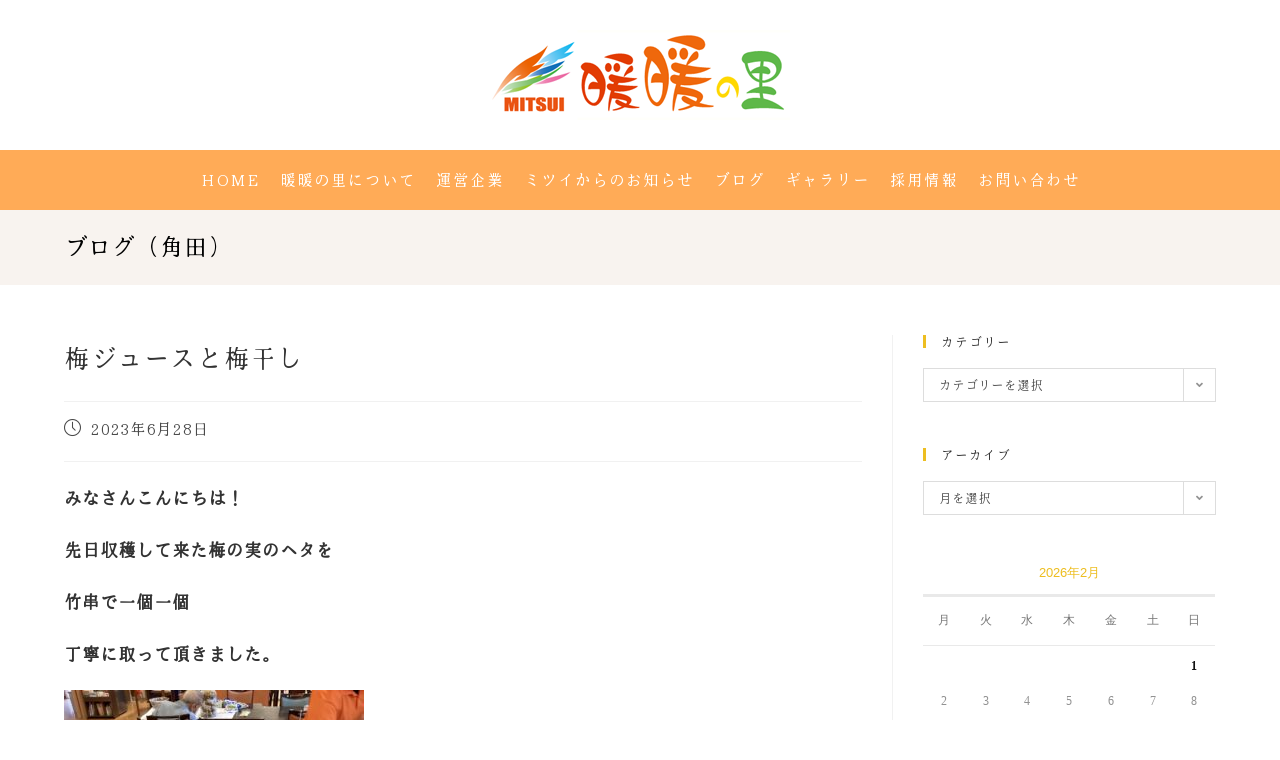

--- FILE ---
content_type: text/html; charset=UTF-8
request_url: https://dandannosato.com/%E6%A2%85%E3%82%B8%E3%83%A5%E3%83%BC%E3%82%B9%E3%81%A8%E6%A2%85%E5%B9%B2%E3%81%97/
body_size: 20430
content:
<!DOCTYPE html>
<html class="html" dir="ltr" lang="ja"
	prefix="og: https://ogp.me/ns#" >
<head>
	<meta charset="UTF-8">
	<link rel="profile" href="https://gmpg.org/xfn/11">

	<title>梅ジュースと梅干し | 暖暖の里</title>

		<!-- All in One SEO Pro 4.3.8 - aioseo.com -->
		<meta name="description" content="みなさんこんにちは！ 先日収穫して来た梅の実のヘタを 竹串で一個一個 丁寧に取って頂きました。 梅ジュースには" />
		<meta name="robots" content="max-snippet:-1, max-image-preview:large, max-video-preview:-1" />
		<link rel="canonical" href="https://dandannosato.com/%e6%a2%85%e3%82%b8%e3%83%a5%e3%83%bc%e3%82%b9%e3%81%a8%e6%a2%85%e5%b9%b2%e3%81%97/" />
		<meta name="generator" content="All in One SEO Pro (AIOSEO) 4.3.8" />
		<meta property="og:locale" content="ja_JP" />
		<meta property="og:site_name" content="暖暖の里" />
		<meta property="og:type" content="article" />
		<meta property="og:title" content="梅ジュースと梅干し | 暖暖の里" />
		<meta property="og:description" content="みなさんこんにちは！ 先日収穫して来た梅の実のヘタを 竹串で一個一個 丁寧に取って頂きました。 梅ジュースには" />
		<meta property="og:url" content="https://dandannosato.com/%e6%a2%85%e3%82%b8%e3%83%a5%e3%83%bc%e3%82%b9%e3%81%a8%e6%a2%85%e5%b9%b2%e3%81%97/" />
		<meta property="og:image" content="https://dandannosato.com/wp/wp-content/uploads/2023/06/fe987ee66260400bdab7a70718aab0a7.jpg" />
		<meta property="og:image:secure_url" content="https://dandannosato.com/wp/wp-content/uploads/2023/06/fe987ee66260400bdab7a70718aab0a7.jpg" />
		<meta property="og:image:width" content="1156" />
		<meta property="og:image:height" content="866" />
		<meta property="article:published_time" content="2023-06-27T18:25:17+00:00" />
		<meta property="article:modified_time" content="2023-06-28T00:00:56+00:00" />
		<meta property="article:publisher" content="https://www.facebook.com/pages//1418182808432732" />
		<meta name="twitter:card" content="summary" />
		<meta name="twitter:title" content="梅ジュースと梅干し | 暖暖の里" />
		<meta name="twitter:description" content="みなさんこんにちは！ 先日収穫して来た梅の実のヘタを 竹串で一個一個 丁寧に取って頂きました。 梅ジュースには" />
		<meta name="twitter:image" content="https://dandannosato.com/wp/wp-content/uploads/2023/06/fe987ee66260400bdab7a70718aab0a7.jpg" />
		<meta name="google" content="nositelinkssearchbox" />
		<script type="application/ld+json" class="aioseo-schema">
			{"@context":"https:\/\/schema.org","@graph":[{"@type":"Article","@id":"https:\/\/dandannosato.com\/%e6%a2%85%e3%82%b8%e3%83%a5%e3%83%bc%e3%82%b9%e3%81%a8%e6%a2%85%e5%b9%b2%e3%81%97\/#article","name":"\u6885\u30b8\u30e5\u30fc\u30b9\u3068\u6885\u5e72\u3057 | \u6696\u6696\u306e\u91cc","headline":"\u6885\u30b8\u30e5\u30fc\u30b9\u3068\u6885\u5e72\u3057","author":{"@id":"https:\/\/dandannosato.com\/author\/admin\/#author"},"publisher":{"@id":"https:\/\/dandannosato.com\/#organization"},"image":{"@type":"ImageObject","url":"https:\/\/dandannosato.com\/wp\/wp-content\/uploads\/2023\/06\/fe987ee66260400bdab7a70718aab0a7.jpg","width":1156,"height":866},"datePublished":"2023-06-27T18:25:17+09:00","dateModified":"2023-06-28T00:00:56+09:00","inLanguage":"ja","mainEntityOfPage":{"@id":"https:\/\/dandannosato.com\/%e6%a2%85%e3%82%b8%e3%83%a5%e3%83%bc%e3%82%b9%e3%81%a8%e6%a2%85%e5%b9%b2%e3%81%97\/#webpage"},"isPartOf":{"@id":"https:\/\/dandannosato.com\/%e6%a2%85%e3%82%b8%e3%83%a5%e3%83%bc%e3%82%b9%e3%81%a8%e6%a2%85%e5%b9%b2%e3%81%97\/#webpage"},"articleSection":"\u30d6\u30ed\u30b0\uff08\u89d2\u7530\uff09"},{"@type":"BreadcrumbList","@id":"https:\/\/dandannosato.com\/%e6%a2%85%e3%82%b8%e3%83%a5%e3%83%bc%e3%82%b9%e3%81%a8%e6%a2%85%e5%b9%b2%e3%81%97\/#breadcrumblist","itemListElement":[{"@type":"ListItem","@id":"https:\/\/dandannosato.com\/#listItem","position":1,"item":{"@type":"WebPage","@id":"https:\/\/dandannosato.com\/","name":"\u5bb6","description":"\u6696\u6696\u306e\u91cc\u306f\u4ecb\u8b77\u4ed8\u304d\u6709\u6599\u8001\u4eba\u30db\u30fc\u30e0\uff08\u5bae\u57ce\u770c\u89d2\u7530\u5e02\uff09\u3001\u4ecb\u8b77\u4ed8\u304d\u6709\u6599\u8001\u4eba\u30db\u30fc\u30e0\uff08\u5bae\u57ce\u770c\u540d\u53d6\u5e02\uff09\u3092\u958b\u8a2d\u3057\u3066\u3044\u307e\u3059\u3002\u4ecb\u8b77\u304c\u5fc5\u8981\u306a\u65b9\u304c\u5165\u5c45\u9802\u3051\u307e\u3059\u3002\u6696\u6696\u306e\u91cc \u300c\u6696\u6696\u300d\u306f\u3001\u611b\u5a9b\u306e\u65b9\u8a00\u3067\u300c\u3042\u308a\u304c\u3068\u3046\u300d\u3068\u3044\u3046\u610f\u5473\u3002 \u611f\u8b1d\u304c \u3042\u3075\u308c\u308b\u4ecb\u8b77\u30b5\u30fc\u30d3\u30b9\u3068\u3001 \u5fc3\u307e\u3067\u6696\u304b\u304f\u306a\u308b\u30a2\u30c3\u30c8\u30db\u30fc\u30e0\u306a\u96f0\u56f2\u6c17\u304c\u3053\u3053\u306b\u306f\u3042\u308a\u307e\u3059\u3002","url":"https:\/\/dandannosato.com\/"},"nextItem":"https:\/\/dandannosato.com\/%e6%a2%85%e3%82%b8%e3%83%a5%e3%83%bc%e3%82%b9%e3%81%a8%e6%a2%85%e5%b9%b2%e3%81%97\/#listItem"},{"@type":"ListItem","@id":"https:\/\/dandannosato.com\/%e6%a2%85%e3%82%b8%e3%83%a5%e3%83%bc%e3%82%b9%e3%81%a8%e6%a2%85%e5%b9%b2%e3%81%97\/#listItem","position":2,"item":{"@type":"WebPage","@id":"https:\/\/dandannosato.com\/%e6%a2%85%e3%82%b8%e3%83%a5%e3%83%bc%e3%82%b9%e3%81%a8%e6%a2%85%e5%b9%b2%e3%81%97\/","name":"\u6885\u30b8\u30e5\u30fc\u30b9\u3068\u6885\u5e72\u3057","description":"\u307f\u306a\u3055\u3093\u3053\u3093\u306b\u3061\u306f\uff01 \u5148\u65e5\u53ce\u7a6b\u3057\u3066\u6765\u305f\u6885\u306e\u5b9f\u306e\u30d8\u30bf\u3092 \u7af9\u4e32\u3067\u4e00\u500b\u4e00\u500b \u4e01\u5be7\u306b\u53d6\u3063\u3066\u9802\u304d\u307e\u3057\u305f\u3002 \u6885\u30b8\u30e5\u30fc\u30b9\u306b\u306f","url":"https:\/\/dandannosato.com\/%e6%a2%85%e3%82%b8%e3%83%a5%e3%83%bc%e3%82%b9%e3%81%a8%e6%a2%85%e5%b9%b2%e3%81%97\/"},"previousItem":"https:\/\/dandannosato.com\/#listItem"}]},{"@type":"Organization","@id":"https:\/\/dandannosato.com\/#organization","name":"\u6696\u6696\u306e\u91cc","url":"https:\/\/dandannosato.com\/","logo":{"@type":"ImageObject","url":"https:\/\/dandannosato.com\/wp\/wp-content\/uploads\/2022\/03\/logo_pc.png","@id":"https:\/\/dandannosato.com\/#organizationLogo","width":300,"height":90},"image":{"@id":"https:\/\/dandannosato.com\/#organizationLogo"}},{"@type":"Person","@id":"https:\/\/dandannosato.com\/author\/admin\/#author","url":"https:\/\/dandannosato.com\/author\/admin\/","name":"\u6696\u6696\u306e\u91cc"},{"@type":"WebPage","@id":"https:\/\/dandannosato.com\/%e6%a2%85%e3%82%b8%e3%83%a5%e3%83%bc%e3%82%b9%e3%81%a8%e6%a2%85%e5%b9%b2%e3%81%97\/#webpage","url":"https:\/\/dandannosato.com\/%e6%a2%85%e3%82%b8%e3%83%a5%e3%83%bc%e3%82%b9%e3%81%a8%e6%a2%85%e5%b9%b2%e3%81%97\/","name":"\u6885\u30b8\u30e5\u30fc\u30b9\u3068\u6885\u5e72\u3057 | \u6696\u6696\u306e\u91cc","description":"\u307f\u306a\u3055\u3093\u3053\u3093\u306b\u3061\u306f\uff01 \u5148\u65e5\u53ce\u7a6b\u3057\u3066\u6765\u305f\u6885\u306e\u5b9f\u306e\u30d8\u30bf\u3092 \u7af9\u4e32\u3067\u4e00\u500b\u4e00\u500b \u4e01\u5be7\u306b\u53d6\u3063\u3066\u9802\u304d\u307e\u3057\u305f\u3002 \u6885\u30b8\u30e5\u30fc\u30b9\u306b\u306f","inLanguage":"ja","isPartOf":{"@id":"https:\/\/dandannosato.com\/#website"},"breadcrumb":{"@id":"https:\/\/dandannosato.com\/%e6%a2%85%e3%82%b8%e3%83%a5%e3%83%bc%e3%82%b9%e3%81%a8%e6%a2%85%e5%b9%b2%e3%81%97\/#breadcrumblist"},"author":{"@id":"https:\/\/dandannosato.com\/author\/admin\/#author"},"creator":{"@id":"https:\/\/dandannosato.com\/author\/admin\/#author"},"image":{"@type":"ImageObject","url":"https:\/\/dandannosato.com\/wp\/wp-content\/uploads\/2023\/06\/fe987ee66260400bdab7a70718aab0a7.jpg","@id":"https:\/\/dandannosato.com\/#mainImage","width":1156,"height":866},"primaryImageOfPage":{"@id":"https:\/\/dandannosato.com\/%e6%a2%85%e3%82%b8%e3%83%a5%e3%83%bc%e3%82%b9%e3%81%a8%e6%a2%85%e5%b9%b2%e3%81%97\/#mainImage"},"datePublished":"2023-06-27T18:25:17+09:00","dateModified":"2023-06-28T00:00:56+09:00"},{"@type":"WebSite","@id":"https:\/\/dandannosato.com\/#website","url":"https:\/\/dandannosato.com\/","name":"\u6696\u6696\u306e\u91cc","description":"\u6696\u6696\u306e\u91cc\u306f\u3001\u4ecb\u8b77\u4ed8\u6709\u6599\u8001\u4eba\u30db\u30fc\u30e0\u30b5\u30fc\u30d3\u30b9\u4ed8\u9ad8\u9f62\u8005\u5411\u3051\u4f4f\u5b85\u3092\u5c55\u958b\u3057\u3066\u3044\u307e\u3059\u3002","inLanguage":"ja","publisher":{"@id":"https:\/\/dandannosato.com\/#organization"}}]}
		</script>
		<script type="text/javascript" >
			window.ga=window.ga||function(){(ga.q=ga.q||[]).push(arguments)};ga.l=+new Date;
			ga('create', "UA-98642977-1", 'auto');
			ga('send', 'pageview');
		</script>
		<script async src="https://www.google-analytics.com/analytics.js"></script>
		<!-- All in One SEO Pro -->

<meta name="viewport" content="width=device-width, initial-scale=1"><link rel='dns-prefetch' href='//s.w.org' />
<link rel="alternate" type="application/rss+xml" title="暖暖の里 &raquo; フィード" href="https://dandannosato.com/feed/" />
<link rel="alternate" type="application/rss+xml" title="暖暖の里 &raquo; コメントフィード" href="https://dandannosato.com/comments/feed/" />
<script>
window._wpemojiSettings = {"baseUrl":"https:\/\/s.w.org\/images\/core\/emoji\/13.1.0\/72x72\/","ext":".png","svgUrl":"https:\/\/s.w.org\/images\/core\/emoji\/13.1.0\/svg\/","svgExt":".svg","source":{"concatemoji":"https:\/\/dandannosato.com\/wp\/wp-includes\/js\/wp-emoji-release.min.js?ver=5.9.12"}};
/*! This file is auto-generated */
!function(e,a,t){var n,r,o,i=a.createElement("canvas"),p=i.getContext&&i.getContext("2d");function s(e,t){var a=String.fromCharCode;p.clearRect(0,0,i.width,i.height),p.fillText(a.apply(this,e),0,0);e=i.toDataURL();return p.clearRect(0,0,i.width,i.height),p.fillText(a.apply(this,t),0,0),e===i.toDataURL()}function c(e){var t=a.createElement("script");t.src=e,t.defer=t.type="text/javascript",a.getElementsByTagName("head")[0].appendChild(t)}for(o=Array("flag","emoji"),t.supports={everything:!0,everythingExceptFlag:!0},r=0;r<o.length;r++)t.supports[o[r]]=function(e){if(!p||!p.fillText)return!1;switch(p.textBaseline="top",p.font="600 32px Arial",e){case"flag":return s([127987,65039,8205,9895,65039],[127987,65039,8203,9895,65039])?!1:!s([55356,56826,55356,56819],[55356,56826,8203,55356,56819])&&!s([55356,57332,56128,56423,56128,56418,56128,56421,56128,56430,56128,56423,56128,56447],[55356,57332,8203,56128,56423,8203,56128,56418,8203,56128,56421,8203,56128,56430,8203,56128,56423,8203,56128,56447]);case"emoji":return!s([10084,65039,8205,55357,56613],[10084,65039,8203,55357,56613])}return!1}(o[r]),t.supports.everything=t.supports.everything&&t.supports[o[r]],"flag"!==o[r]&&(t.supports.everythingExceptFlag=t.supports.everythingExceptFlag&&t.supports[o[r]]);t.supports.everythingExceptFlag=t.supports.everythingExceptFlag&&!t.supports.flag,t.DOMReady=!1,t.readyCallback=function(){t.DOMReady=!0},t.supports.everything||(n=function(){t.readyCallback()},a.addEventListener?(a.addEventListener("DOMContentLoaded",n,!1),e.addEventListener("load",n,!1)):(e.attachEvent("onload",n),a.attachEvent("onreadystatechange",function(){"complete"===a.readyState&&t.readyCallback()})),(n=t.source||{}).concatemoji?c(n.concatemoji):n.wpemoji&&n.twemoji&&(c(n.twemoji),c(n.wpemoji)))}(window,document,window._wpemojiSettings);
</script>
<style>
img.wp-smiley,
img.emoji {
	display: inline !important;
	border: none !important;
	box-shadow: none !important;
	height: 1em !important;
	width: 1em !important;
	margin: 0 0.07em !important;
	vertical-align: -0.1em !important;
	background: none !important;
	padding: 0 !important;
}
</style>
	<link rel='stylesheet' id='wpda_like_box_gutenberg_css-css'  href='https://dandannosato.com/wp/wp-content/plugins/like-box/includes/gutenberg/style.css?ver=5.9.12' media='all' />
<style id='global-styles-inline-css'>
body{--wp--preset--color--black: #000000;--wp--preset--color--cyan-bluish-gray: #abb8c3;--wp--preset--color--white: #ffffff;--wp--preset--color--pale-pink: #f78da7;--wp--preset--color--vivid-red: #cf2e2e;--wp--preset--color--luminous-vivid-orange: #ff6900;--wp--preset--color--luminous-vivid-amber: #fcb900;--wp--preset--color--light-green-cyan: #7bdcb5;--wp--preset--color--vivid-green-cyan: #00d084;--wp--preset--color--pale-cyan-blue: #8ed1fc;--wp--preset--color--vivid-cyan-blue: #0693e3;--wp--preset--color--vivid-purple: #9b51e0;--wp--preset--gradient--vivid-cyan-blue-to-vivid-purple: linear-gradient(135deg,rgba(6,147,227,1) 0%,rgb(155,81,224) 100%);--wp--preset--gradient--light-green-cyan-to-vivid-green-cyan: linear-gradient(135deg,rgb(122,220,180) 0%,rgb(0,208,130) 100%);--wp--preset--gradient--luminous-vivid-amber-to-luminous-vivid-orange: linear-gradient(135deg,rgba(252,185,0,1) 0%,rgba(255,105,0,1) 100%);--wp--preset--gradient--luminous-vivid-orange-to-vivid-red: linear-gradient(135deg,rgba(255,105,0,1) 0%,rgb(207,46,46) 100%);--wp--preset--gradient--very-light-gray-to-cyan-bluish-gray: linear-gradient(135deg,rgb(238,238,238) 0%,rgb(169,184,195) 100%);--wp--preset--gradient--cool-to-warm-spectrum: linear-gradient(135deg,rgb(74,234,220) 0%,rgb(151,120,209) 20%,rgb(207,42,186) 40%,rgb(238,44,130) 60%,rgb(251,105,98) 80%,rgb(254,248,76) 100%);--wp--preset--gradient--blush-light-purple: linear-gradient(135deg,rgb(255,206,236) 0%,rgb(152,150,240) 100%);--wp--preset--gradient--blush-bordeaux: linear-gradient(135deg,rgb(254,205,165) 0%,rgb(254,45,45) 50%,rgb(107,0,62) 100%);--wp--preset--gradient--luminous-dusk: linear-gradient(135deg,rgb(255,203,112) 0%,rgb(199,81,192) 50%,rgb(65,88,208) 100%);--wp--preset--gradient--pale-ocean: linear-gradient(135deg,rgb(255,245,203) 0%,rgb(182,227,212) 50%,rgb(51,167,181) 100%);--wp--preset--gradient--electric-grass: linear-gradient(135deg,rgb(202,248,128) 0%,rgb(113,206,126) 100%);--wp--preset--gradient--midnight: linear-gradient(135deg,rgb(2,3,129) 0%,rgb(40,116,252) 100%);--wp--preset--duotone--dark-grayscale: url('#wp-duotone-dark-grayscale');--wp--preset--duotone--grayscale: url('#wp-duotone-grayscale');--wp--preset--duotone--purple-yellow: url('#wp-duotone-purple-yellow');--wp--preset--duotone--blue-red: url('#wp-duotone-blue-red');--wp--preset--duotone--midnight: url('#wp-duotone-midnight');--wp--preset--duotone--magenta-yellow: url('#wp-duotone-magenta-yellow');--wp--preset--duotone--purple-green: url('#wp-duotone-purple-green');--wp--preset--duotone--blue-orange: url('#wp-duotone-blue-orange');--wp--preset--font-size--small: 13px;--wp--preset--font-size--medium: 20px;--wp--preset--font-size--large: 36px;--wp--preset--font-size--x-large: 42px;}.has-black-color{color: var(--wp--preset--color--black) !important;}.has-cyan-bluish-gray-color{color: var(--wp--preset--color--cyan-bluish-gray) !important;}.has-white-color{color: var(--wp--preset--color--white) !important;}.has-pale-pink-color{color: var(--wp--preset--color--pale-pink) !important;}.has-vivid-red-color{color: var(--wp--preset--color--vivid-red) !important;}.has-luminous-vivid-orange-color{color: var(--wp--preset--color--luminous-vivid-orange) !important;}.has-luminous-vivid-amber-color{color: var(--wp--preset--color--luminous-vivid-amber) !important;}.has-light-green-cyan-color{color: var(--wp--preset--color--light-green-cyan) !important;}.has-vivid-green-cyan-color{color: var(--wp--preset--color--vivid-green-cyan) !important;}.has-pale-cyan-blue-color{color: var(--wp--preset--color--pale-cyan-blue) !important;}.has-vivid-cyan-blue-color{color: var(--wp--preset--color--vivid-cyan-blue) !important;}.has-vivid-purple-color{color: var(--wp--preset--color--vivid-purple) !important;}.has-black-background-color{background-color: var(--wp--preset--color--black) !important;}.has-cyan-bluish-gray-background-color{background-color: var(--wp--preset--color--cyan-bluish-gray) !important;}.has-white-background-color{background-color: var(--wp--preset--color--white) !important;}.has-pale-pink-background-color{background-color: var(--wp--preset--color--pale-pink) !important;}.has-vivid-red-background-color{background-color: var(--wp--preset--color--vivid-red) !important;}.has-luminous-vivid-orange-background-color{background-color: var(--wp--preset--color--luminous-vivid-orange) !important;}.has-luminous-vivid-amber-background-color{background-color: var(--wp--preset--color--luminous-vivid-amber) !important;}.has-light-green-cyan-background-color{background-color: var(--wp--preset--color--light-green-cyan) !important;}.has-vivid-green-cyan-background-color{background-color: var(--wp--preset--color--vivid-green-cyan) !important;}.has-pale-cyan-blue-background-color{background-color: var(--wp--preset--color--pale-cyan-blue) !important;}.has-vivid-cyan-blue-background-color{background-color: var(--wp--preset--color--vivid-cyan-blue) !important;}.has-vivid-purple-background-color{background-color: var(--wp--preset--color--vivid-purple) !important;}.has-black-border-color{border-color: var(--wp--preset--color--black) !important;}.has-cyan-bluish-gray-border-color{border-color: var(--wp--preset--color--cyan-bluish-gray) !important;}.has-white-border-color{border-color: var(--wp--preset--color--white) !important;}.has-pale-pink-border-color{border-color: var(--wp--preset--color--pale-pink) !important;}.has-vivid-red-border-color{border-color: var(--wp--preset--color--vivid-red) !important;}.has-luminous-vivid-orange-border-color{border-color: var(--wp--preset--color--luminous-vivid-orange) !important;}.has-luminous-vivid-amber-border-color{border-color: var(--wp--preset--color--luminous-vivid-amber) !important;}.has-light-green-cyan-border-color{border-color: var(--wp--preset--color--light-green-cyan) !important;}.has-vivid-green-cyan-border-color{border-color: var(--wp--preset--color--vivid-green-cyan) !important;}.has-pale-cyan-blue-border-color{border-color: var(--wp--preset--color--pale-cyan-blue) !important;}.has-vivid-cyan-blue-border-color{border-color: var(--wp--preset--color--vivid-cyan-blue) !important;}.has-vivid-purple-border-color{border-color: var(--wp--preset--color--vivid-purple) !important;}.has-vivid-cyan-blue-to-vivid-purple-gradient-background{background: var(--wp--preset--gradient--vivid-cyan-blue-to-vivid-purple) !important;}.has-light-green-cyan-to-vivid-green-cyan-gradient-background{background: var(--wp--preset--gradient--light-green-cyan-to-vivid-green-cyan) !important;}.has-luminous-vivid-amber-to-luminous-vivid-orange-gradient-background{background: var(--wp--preset--gradient--luminous-vivid-amber-to-luminous-vivid-orange) !important;}.has-luminous-vivid-orange-to-vivid-red-gradient-background{background: var(--wp--preset--gradient--luminous-vivid-orange-to-vivid-red) !important;}.has-very-light-gray-to-cyan-bluish-gray-gradient-background{background: var(--wp--preset--gradient--very-light-gray-to-cyan-bluish-gray) !important;}.has-cool-to-warm-spectrum-gradient-background{background: var(--wp--preset--gradient--cool-to-warm-spectrum) !important;}.has-blush-light-purple-gradient-background{background: var(--wp--preset--gradient--blush-light-purple) !important;}.has-blush-bordeaux-gradient-background{background: var(--wp--preset--gradient--blush-bordeaux) !important;}.has-luminous-dusk-gradient-background{background: var(--wp--preset--gradient--luminous-dusk) !important;}.has-pale-ocean-gradient-background{background: var(--wp--preset--gradient--pale-ocean) !important;}.has-electric-grass-gradient-background{background: var(--wp--preset--gradient--electric-grass) !important;}.has-midnight-gradient-background{background: var(--wp--preset--gradient--midnight) !important;}.has-small-font-size{font-size: var(--wp--preset--font-size--small) !important;}.has-medium-font-size{font-size: var(--wp--preset--font-size--medium) !important;}.has-large-font-size{font-size: var(--wp--preset--font-size--large) !important;}.has-x-large-font-size{font-size: var(--wp--preset--font-size--x-large) !important;}
</style>
<link rel='stylesheet' id='contact-form-7-css'  href='https://dandannosato.com/wp/wp-content/plugins/contact-form-7/includes/css/styles.css?ver=5.4' media='all' />
<link rel='stylesheet' id='uaf_client_css-css'  href='https://dandannosato.com/wp/wp-content/uploads/useanyfont/uaf.css?ver=1769802155' media='all' />
<link rel='stylesheet' id='whats-new-style-css'  href='https://dandannosato.com/wp/wp-content/plugins/whats-new-genarator/whats-new.css?ver=2.0.2' media='all' />
<link rel='stylesheet' id='elementor-frontend-css'  href='https://dandannosato.com/wp/wp-content/plugins/elementor/assets/css/frontend.min.css?ver=3.1.4' media='all' />
<link rel='stylesheet' id='elementor-post-11523-css'  href='https://dandannosato.com/wp/wp-content/uploads/elementor/css/post-11523.css?ver=1762211666' media='all' />
<link rel='stylesheet' id='font-awesome-css'  href='https://dandannosato.com/wp/wp-content/themes/oceanwp/assets/fonts/fontawesome/css/all.min.css?ver=5.15.1' media='all' />
<link rel='stylesheet' id='simple-line-icons-css'  href='https://dandannosato.com/wp/wp-content/themes/oceanwp/assets/css/third/simple-line-icons.min.css?ver=2.4.0' media='all' />
<link rel='stylesheet' id='oceanwp-style-css'  href='https://dandannosato.com/wp/wp-content/themes/oceanwp/assets/css/style.min.css?ver=3.1.4' media='all' />
<link rel='stylesheet' id='oe-widgets-style-css'  href='https://dandannosato.com/wp/wp-content/plugins/ocean-extra/assets/css/widgets.css?ver=5.9.12' media='all' />
<link rel='stylesheet' id='op-style-css'  href='https://dandannosato.com/wp/wp-content/plugins/ocean-portfolio/assets/css/style.min.css?ver=5.9.12' media='all' />
<link rel='stylesheet' id='oss-social-share-style-css'  href='https://dandannosato.com/wp/wp-content/plugins/ocean-social-sharing/assets/css/style.min.css?ver=5.9.12' media='all' />
<link rel='stylesheet' id='osh-styles-css'  href='https://dandannosato.com/wp/wp-content/plugins/ocean-sticky-header/assets/css/style.min.css?ver=5.9.12' media='all' />
<link rel='stylesheet' id='google-fonts-1-css'  href='https://fonts.googleapis.com/css?family=Merriweather%3A100%2C100italic%2C200%2C200italic%2C300%2C300italic%2C400%2C400italic%2C500%2C500italic%2C600%2C600italic%2C700%2C700italic%2C800%2C800italic%2C900%2C900italic&#038;ver=5.9.12' media='all' />
<link rel='stylesheet' id='elementor-icons-shared-0-css'  href='https://dandannosato.com/wp/wp-content/plugins/elementor/assets/lib/font-awesome/css/fontawesome.min.css?ver=5.15.1' media='all' />
<link rel='stylesheet' id='elementor-icons-fa-solid-css'  href='https://dandannosato.com/wp/wp-content/plugins/elementor/assets/lib/font-awesome/css/solid.min.css?ver=5.15.1' media='all' />
<script src='https://dandannosato.com/wp/wp-includes/js/jquery/jquery.min.js?ver=3.6.0' id='jquery-core-js'></script>
<script src='https://dandannosato.com/wp/wp-includes/js/jquery/jquery-migrate.min.js?ver=3.3.2' id='jquery-migrate-js'></script>
<link rel="https://api.w.org/" href="https://dandannosato.com/wp-json/" /><link rel="alternate" type="application/json" href="https://dandannosato.com/wp-json/wp/v2/posts/20678" /><link rel="EditURI" type="application/rsd+xml" title="RSD" href="https://dandannosato.com/wp/xmlrpc.php?rsd" />
<link rel="wlwmanifest" type="application/wlwmanifest+xml" href="https://dandannosato.com/wp/wp-includes/wlwmanifest.xml" /> 
<meta name="generator" content="WordPress 5.9.12" />
<link rel='shortlink' href='https://dandannosato.com/?p=20678' />
<link rel="alternate" type="application/json+oembed" href="https://dandannosato.com/wp-json/oembed/1.0/embed?url=https%3A%2F%2Fdandannosato.com%2F%25e6%25a2%2585%25e3%2582%25b8%25e3%2583%25a5%25e3%2583%25bc%25e3%2582%25b9%25e3%2581%25a8%25e6%25a2%2585%25e5%25b9%25b2%25e3%2581%2597%2F" />
<link rel="alternate" type="text/xml+oembed" href="https://dandannosato.com/wp-json/oembed/1.0/embed?url=https%3A%2F%2Fdandannosato.com%2F%25e6%25a2%2585%25e3%2582%25b8%25e3%2583%25a5%25e3%2583%25bc%25e3%2582%25b9%25e3%2581%25a8%25e6%25a2%2585%25e5%25b9%25b2%25e3%2581%2597%2F&#038;format=xml" />
<!-- Analytics by WP-Statistics v13.0.8 - https://wp-statistics.com/ -->
<link rel="icon" href="https://dandannosato.com/wp/wp-content/uploads/2022/03/cropped-favicon-32x32.png" sizes="32x32" />
<link rel="icon" href="https://dandannosato.com/wp/wp-content/uploads/2022/03/cropped-favicon-192x192.png" sizes="192x192" />
<link rel="apple-touch-icon" href="https://dandannosato.com/wp/wp-content/uploads/2022/03/cropped-favicon-180x180.png" />
<meta name="msapplication-TileImage" content="https://dandannosato.com/wp/wp-content/uploads/2022/03/cropped-favicon-270x270.png" />
		<style id="wp-custom-css">
			#site-header-inner{padding:0 !important}#site-description{display:none}.table_a{width:100%;font-size:110%;background:#FFF;margin-bottom:10px}.table_a .bg_a{background-color:#F8F3EF}.table_a td,.table_a th{padding:10px 10px !important;border:1px solid #333333 !important}.table_b{width:100%;font-size:110%;background:#FFF;margin-bottom:10px}.table_b .bg_b{background-color:#f2eea0}.table_b td,.table_b th{padding:10px 10px !important;border:1px solid #333333 !important;text-align:center}.red{color:#CC2E72}.font_s{font-size:90%}.font_ss{font-size:80%}.font_b5{margin:0 0 5px}.align_r{text-align:right}.link_img a:hover img{opacity:0.8 !important}.category-news a:hover img,.category-blog a:hover img,.category-media a:hover img,.other_company a:hover img{opacity:0.8 !important}.circle{display:inline-block;width:100px;height:100px;border-radius:50%;background:#EDBE21;text-align:center;line-height:100px}/* 会社概要リンクボタン */.link_waku p{margin:0!important}.link_btn{background:#db501a;color:#FFF;padding:5px;border-radius:15px;-webkit-border-radius:15px;-moz-border-radius:15px;font-size:90%}/* 採用情報キャッチスライダー調整 */.elementor-main-swiper .swiper-slide{width:100% !important}/* 投稿右ナビコメント非表示*/.recent-posts-info .recent-posts-comments{display:none}.recent-posts-info .recent-posts-date .sep{display:none}/* 投稿中ページタイトル調整*/.post-in-category-mitsui-news .page-header-title{display:none}.post-in-category-mitsui-news .page-header-inner:before{color:#000000;font-size:24px;line-height:1.4em;font-weight:400;margin:0;content:"ミツイからのお知らせ"}.post-in-category-media .page-header-title{display:none}.post-in-category-media .page-header-inner:before{color:#000000;font-size:24px;line-height:1.4em;font-weight:400;margin:0;content:"メディア掲載情報"}.post-in-category-blog-k .page-header-title{display:none}.post-in-category-blog-k .page-header-inner:before{color:#000000;font-size:24px;line-height:1.4em;font-weight:400;margin:0;content:"ブログ（角田）"}.post-in-category-blog-s .page-header-title{display:none}.post-in-category-blog-s .page-header-inner:before{color:#000000;font-size:24px;line-height:1.4em;font-weight:400;margin:0;content:"ブログ（仙台南）"}.post-in-category-event-s .page-header-title{display:none}.post-in-category-event-s .page-header-inner:before{color:#000000;font-size:24px;line-height:1.4em;font-weight:400;margin:0;content:"イベント（仙台南）"}.post-in-category-state-s .page-header-title{display:none}.post-in-category-state-s .page-header-inner:before{color:#000000;font-size:24px;line-height:1.4em;font-weight:400;margin:0;content:"ホームの様子（仙台南）"}.post-in-category-outdoors-s .page-header-title{display:none}.post-in-category-outdoors-s .page-header-inner:before{color:#000000;font-size:24px;line-height:1.4em;font-weight:400;margin:0;content:"外出（仙台南）"}/* ブログ枠調整　*/.meta-date{font-size:16px!important}/* フォーム枠内調整　*/form input[type="text"],form input[type="email"]{padding:20px}/* フォームボタン　*/input[type="submit"]{width:100%;font-size:18px !important;border-radius:30px !important}form textarea,form input[type="text"],form input[type="email"]{background-color:#ffffff !important;border-radius:20px !important;border:none !important}/* ヘッダーロゴ部分　*/#site-header.top-header #site-logo{padding:30px 0}/* モバイルサイトメニュー横幅調整　*/#site-header.medium-header{width:100% !important}.bottom-header-wrap{background-color:#ffab57!important}/* モバイルメニュー文字サイズ　*/#site-header.top-header .oceanwp-mobile-menu-icon{font-size:16px}/* 改行調整　*/.br-sp{display:none}.br-pc{display:block}@media screen and (max-width:768px){/* 改行調整　*/.br-pc{display:none}.br-sp{display:block}.wpcf7-form-control{border-radius:10px !important;font-size:14px !important}.wpcf7-submit{font-size:12px !important}.info_box{margin-left:20px!important;margin-right:20px!important}.info_box p{font-size:14px!important}.table_a td,.table_a th{padding:3px 7px !important}.table_b td,.table_b th{padding:3px 7px !important}}		</style>
		<style id="tt-easy-google-font-styles" type="text/css">p { }
h1 { }
h2 { }
h3 { }
h4 { }
h5 { }
h6 { }
</style><!-- OceanWP CSS -->
<style type="text/css">
.page-header{background-color:#f8f3ef}/* General CSS */a:hover,a.light:hover,.theme-heading .text::before,.theme-heading .text::after,#top-bar-content >a:hover,#top-bar-social li.oceanwp-email a:hover,#site-navigation-wrap .dropdown-menu >li >a:hover,#site-header.medium-header #medium-searchform button:hover,.oceanwp-mobile-menu-icon a:hover,.blog-entry.post .blog-entry-header .entry-title a:hover,.blog-entry.post .blog-entry-readmore a:hover,.blog-entry.thumbnail-entry .blog-entry-category a,ul.meta li a:hover,.dropcap,.single nav.post-navigation .nav-links .title,body .related-post-title a:hover,body #wp-calendar caption,body .contact-info-widget.default i,body .contact-info-widget.big-icons i,body .custom-links-widget .oceanwp-custom-links li a:hover,body .custom-links-widget .oceanwp-custom-links li a:hover:before,body .posts-thumbnails-widget li a:hover,body .social-widget li.oceanwp-email a:hover,.comment-author .comment-meta .comment-reply-link,#respond #cancel-comment-reply-link:hover,#footer-widgets .footer-box a:hover,#footer-bottom a:hover,#footer-bottom #footer-bottom-menu a:hover,.sidr a:hover,.sidr-class-dropdown-toggle:hover,.sidr-class-menu-item-has-children.active >a,.sidr-class-menu-item-has-children.active >a >.sidr-class-dropdown-toggle,input[type=checkbox]:checked:before{color:#edbe21}.single nav.post-navigation .nav-links .title .owp-icon use,.blog-entry.post .blog-entry-readmore a:hover .owp-icon use,body .contact-info-widget.default .owp-icon use,body .contact-info-widget.big-icons .owp-icon use{stroke:#edbe21}input[type="button"],input[type="reset"],input[type="submit"],button[type="submit"],.button,#site-navigation-wrap .dropdown-menu >li.btn >a >span,.thumbnail:hover i,.post-quote-content,.omw-modal .omw-close-modal,body .contact-info-widget.big-icons li:hover i,body div.wpforms-container-full .wpforms-form input[type=submit],body div.wpforms-container-full .wpforms-form button[type=submit],body div.wpforms-container-full .wpforms-form .wpforms-page-button{background-color:#edbe21}.thumbnail:hover .link-post-svg-icon{background-color:#edbe21}body .contact-info-widget.big-icons li:hover .owp-icon{background-color:#edbe21}.widget-title{border-color:#edbe21}blockquote{border-color:#edbe21}#searchform-dropdown{border-color:#edbe21}.dropdown-menu .sub-menu{border-color:#edbe21}.blog-entry.large-entry .blog-entry-readmore a:hover{border-color:#edbe21}.oceanwp-newsletter-form-wrap input[type="email"]:focus{border-color:#edbe21}.social-widget li.oceanwp-email a:hover{border-color:#edbe21}#respond #cancel-comment-reply-link:hover{border-color:#edbe21}body .contact-info-widget.big-icons li:hover i{border-color:#edbe21}#footer-widgets .oceanwp-newsletter-form-wrap input[type="email"]:focus{border-color:#edbe21}blockquote,.wp-block-quote{border-left-color:#edbe21}body .contact-info-widget.big-icons li:hover .owp-icon{border-color:#edbe21}.container{width:1300px}.page-header,.has-transparent-header .page-header{padding:20px 0 20px 0}.page-header .page-header-title,.page-header.background-image-page-header .page-header-title{color:#333333}#scroll-top{border-radius:20px}/* Header CSS */#site-header.medium-header #site-navigation-wrap .dropdown-menu >li >a{padding:0 10px 0 10px}#site-header.medium-header #site-navigation-wrap,#site-header.medium-header .oceanwp-mobile-menu-icon,.is-sticky #site-header.medium-header.is-transparent #site-navigation-wrap,.is-sticky #site-header.medium-header.is-transparent .oceanwp-mobile-menu-icon,#site-header.medium-header.is-transparent .is-sticky #site-navigation-wrap,#site-header.medium-header.is-transparent .is-sticky .oceanwp-mobile-menu-icon{background-color:#ffab57}#site-header.has-header-media .overlay-header-media{background-color:rgba(0,0,0,0.5)}#searchform-dropdown input,#icon-searchform-dropdown input{color:#ffffff}.effect-one #site-navigation-wrap .dropdown-menu >li >a.menu-link >span:after,.effect-three #site-navigation-wrap .dropdown-menu >li >a.menu-link >span:after,.effect-five #site-navigation-wrap .dropdown-menu >li >a.menu-link >span:before,.effect-five #site-navigation-wrap .dropdown-menu >li >a.menu-link >span:after,.effect-nine #site-navigation-wrap .dropdown-menu >li >a.menu-link >span:before,.effect-nine #site-navigation-wrap .dropdown-menu >li >a.menu-link >span:after{background-color:#ffffff}.effect-four #site-navigation-wrap .dropdown-menu >li >a.menu-link >span:before,.effect-four #site-navigation-wrap .dropdown-menu >li >a.menu-link >span:after,.effect-seven #site-navigation-wrap .dropdown-menu >li >a.menu-link:hover >span:after,.effect-seven #site-navigation-wrap .dropdown-menu >li.sfHover >a.menu-link >span:after{color:#ffffff}.effect-seven #site-navigation-wrap .dropdown-menu >li >a.menu-link:hover >span:after,.effect-seven #site-navigation-wrap .dropdown-menu >li.sfHover >a.menu-link >span:after{text-shadow:10px 0 #ffffff,-10px 0 #ffffff}#site-navigation-wrap .dropdown-menu >li >a,.oceanwp-mobile-menu-icon a,#searchform-header-replace-close{color:#ffffff}#site-navigation-wrap .dropdown-menu >li >a .owp-icon use,.oceanwp-mobile-menu-icon a .owp-icon use,#searchform-header-replace-close .owp-icon use{stroke:#ffffff}#site-navigation-wrap .dropdown-menu >li >a:hover,.oceanwp-mobile-menu-icon a:hover,#searchform-header-replace-close:hover{color:#ffee00}#site-navigation-wrap .dropdown-menu >li >a:hover .owp-icon use,.oceanwp-mobile-menu-icon a:hover .owp-icon use,#searchform-header-replace-close:hover .owp-icon use{stroke:#ffee00}#site-navigation-wrap .dropdown-menu >.current-menu-item >a,#site-navigation-wrap .dropdown-menu >.current-menu-ancestor >a,#site-navigation-wrap .dropdown-menu >.current-menu-item >a:hover,#site-navigation-wrap .dropdown-menu >.current-menu-ancestor >a:hover{color:#ffee00}.dropdown-menu .sub-menu,#searchform-dropdown,.current-shop-items-dropdown{background-color:#ffab57}.dropdown-menu ul li a.menu-link{color:#ffffff}.dropdown-menu ul li a.menu-link .owp-icon use{stroke:#ffffff}.dropdown-menu ul li a.menu-link:hover{color:#ffee00}.dropdown-menu ul li a.menu-link:hover .owp-icon use{stroke:#ffee00}.dropdown-menu ul li a.menu-link:hover{background-color:#ffab57}.dropdown-menu ul >.current-menu-item >a.menu-link{color:#ffee00}.navigation li.mega-cat ul li .mega-post-title a:hover{color:#ffffff}/* Footer Widgets CSS */#footer-widgets{padding:0}#footer-widgets{background-color:#ffffff}/* Footer Bottom CSS */#footer-bottom{background-color:#edbe21}#footer-bottom,#footer-bottom p{color:#ffffff}#footer-bottom a:hover,#footer-bottom #footer-bottom-menu a:hover{color:#ffffff}/* Portfolio CSS */@media (max-width:480px){.portfolio-entries .portfolio-filters li{width:100%}}.portfolio-entries .portfolio-entry-thumbnail .overlay{background-color:rgba(0,0,0,0.4)}.portfolio-entries .portfolio-entry-thumbnail .portfolio-overlay-icons li a{border-color:rgba(255,255,255,0.4)}/* Sticky Header CSS */body .is-sticky #site-header.fixed-scroll #site-header-inner{padding:0}/* Typography CSS */body{font-family:potemin;font-weight:400;font-size:18px;color:#333333}@media (max-width:768px){body{font-size:16px}}@media (max-width:480px){body{font-size:16px}}h1,h2,h3,h4,h5,h6,.theme-heading,.widget-title,.oceanwp-widget-recent-posts-title,.comment-reply-title,.entry-title,.sidebar-box .widget-title{font-family:potemin;font-weight:400}h1{font-family:potemin;font-weight:400}h2{font-family:potemin;font-weight:400}h3{font-family:potemin;font-weight:400}h4{font-family:potemin;font-weight:400}#site-navigation-wrap .dropdown-menu >li >a,#site-header.full_screen-header .fs-dropdown-menu >li >a,#site-header.top-header #site-navigation-wrap .dropdown-menu >li >a,#site-header.center-header #site-navigation-wrap .dropdown-menu >li >a,#site-header.medium-header #site-navigation-wrap .dropdown-menu >li >a,.oceanwp-mobile-menu-icon a{font-family:potemin;font-size:16px}.sidr-class-dropdown-menu li a,a.sidr-class-toggle-sidr-close,#mobile-dropdown ul li a,body #mobile-fullscreen ul li a{font-size:14px}@media (max-width:768px){.page-header .page-header-title,.page-header.background-image-page-header .page-header-title{font-size:24px}}@media (max-width:480px){.page-header .page-header-title,.page-header.background-image-page-header .page-header-title{font-size:18px}}.single-post .entry-title{font-size:26px}@media (max-width:768px){.single-post .entry-title{font-size:22px}}@media (max-width:480px){.single-post .entry-title{font-size:18px}}.sidebar-box .widget-title{font-family:potemin;font-weight:400}.sidebar-box,.footer-box{font-family:potemin;font-weight:400;color:#333333}
</style></head>

<body data-rsssl=1 class="post-template-default single single-post postid-20678 single-format-standard wp-custom-logo wp-embed-responsive oceanwp-theme dropdown-mobile medium-header-style no-header-border default-breakpoint has-sidebar content-right-sidebar post-in-category-blog-k has-blog-grid elementor-default elementor-kit-11473" itemscope="itemscope" itemtype="https://schema.org/Article">

	<svg xmlns="http://www.w3.org/2000/svg" viewBox="0 0 0 0" width="0" height="0" focusable="false" role="none" style="visibility: hidden; position: absolute; left: -9999px; overflow: hidden;" ><defs><filter id="wp-duotone-dark-grayscale"><feColorMatrix color-interpolation-filters="sRGB" type="matrix" values=" .299 .587 .114 0 0 .299 .587 .114 0 0 .299 .587 .114 0 0 .299 .587 .114 0 0 " /><feComponentTransfer color-interpolation-filters="sRGB" ><feFuncR type="table" tableValues="0 0.49803921568627" /><feFuncG type="table" tableValues="0 0.49803921568627" /><feFuncB type="table" tableValues="0 0.49803921568627" /><feFuncA type="table" tableValues="1 1" /></feComponentTransfer><feComposite in2="SourceGraphic" operator="in" /></filter></defs></svg><svg xmlns="http://www.w3.org/2000/svg" viewBox="0 0 0 0" width="0" height="0" focusable="false" role="none" style="visibility: hidden; position: absolute; left: -9999px; overflow: hidden;" ><defs><filter id="wp-duotone-grayscale"><feColorMatrix color-interpolation-filters="sRGB" type="matrix" values=" .299 .587 .114 0 0 .299 .587 .114 0 0 .299 .587 .114 0 0 .299 .587 .114 0 0 " /><feComponentTransfer color-interpolation-filters="sRGB" ><feFuncR type="table" tableValues="0 1" /><feFuncG type="table" tableValues="0 1" /><feFuncB type="table" tableValues="0 1" /><feFuncA type="table" tableValues="1 1" /></feComponentTransfer><feComposite in2="SourceGraphic" operator="in" /></filter></defs></svg><svg xmlns="http://www.w3.org/2000/svg" viewBox="0 0 0 0" width="0" height="0" focusable="false" role="none" style="visibility: hidden; position: absolute; left: -9999px; overflow: hidden;" ><defs><filter id="wp-duotone-purple-yellow"><feColorMatrix color-interpolation-filters="sRGB" type="matrix" values=" .299 .587 .114 0 0 .299 .587 .114 0 0 .299 .587 .114 0 0 .299 .587 .114 0 0 " /><feComponentTransfer color-interpolation-filters="sRGB" ><feFuncR type="table" tableValues="0.54901960784314 0.98823529411765" /><feFuncG type="table" tableValues="0 1" /><feFuncB type="table" tableValues="0.71764705882353 0.25490196078431" /><feFuncA type="table" tableValues="1 1" /></feComponentTransfer><feComposite in2="SourceGraphic" operator="in" /></filter></defs></svg><svg xmlns="http://www.w3.org/2000/svg" viewBox="0 0 0 0" width="0" height="0" focusable="false" role="none" style="visibility: hidden; position: absolute; left: -9999px; overflow: hidden;" ><defs><filter id="wp-duotone-blue-red"><feColorMatrix color-interpolation-filters="sRGB" type="matrix" values=" .299 .587 .114 0 0 .299 .587 .114 0 0 .299 .587 .114 0 0 .299 .587 .114 0 0 " /><feComponentTransfer color-interpolation-filters="sRGB" ><feFuncR type="table" tableValues="0 1" /><feFuncG type="table" tableValues="0 0.27843137254902" /><feFuncB type="table" tableValues="0.5921568627451 0.27843137254902" /><feFuncA type="table" tableValues="1 1" /></feComponentTransfer><feComposite in2="SourceGraphic" operator="in" /></filter></defs></svg><svg xmlns="http://www.w3.org/2000/svg" viewBox="0 0 0 0" width="0" height="0" focusable="false" role="none" style="visibility: hidden; position: absolute; left: -9999px; overflow: hidden;" ><defs><filter id="wp-duotone-midnight"><feColorMatrix color-interpolation-filters="sRGB" type="matrix" values=" .299 .587 .114 0 0 .299 .587 .114 0 0 .299 .587 .114 0 0 .299 .587 .114 0 0 " /><feComponentTransfer color-interpolation-filters="sRGB" ><feFuncR type="table" tableValues="0 0" /><feFuncG type="table" tableValues="0 0.64705882352941" /><feFuncB type="table" tableValues="0 1" /><feFuncA type="table" tableValues="1 1" /></feComponentTransfer><feComposite in2="SourceGraphic" operator="in" /></filter></defs></svg><svg xmlns="http://www.w3.org/2000/svg" viewBox="0 0 0 0" width="0" height="0" focusable="false" role="none" style="visibility: hidden; position: absolute; left: -9999px; overflow: hidden;" ><defs><filter id="wp-duotone-magenta-yellow"><feColorMatrix color-interpolation-filters="sRGB" type="matrix" values=" .299 .587 .114 0 0 .299 .587 .114 0 0 .299 .587 .114 0 0 .299 .587 .114 0 0 " /><feComponentTransfer color-interpolation-filters="sRGB" ><feFuncR type="table" tableValues="0.78039215686275 1" /><feFuncG type="table" tableValues="0 0.94901960784314" /><feFuncB type="table" tableValues="0.35294117647059 0.47058823529412" /><feFuncA type="table" tableValues="1 1" /></feComponentTransfer><feComposite in2="SourceGraphic" operator="in" /></filter></defs></svg><svg xmlns="http://www.w3.org/2000/svg" viewBox="0 0 0 0" width="0" height="0" focusable="false" role="none" style="visibility: hidden; position: absolute; left: -9999px; overflow: hidden;" ><defs><filter id="wp-duotone-purple-green"><feColorMatrix color-interpolation-filters="sRGB" type="matrix" values=" .299 .587 .114 0 0 .299 .587 .114 0 0 .299 .587 .114 0 0 .299 .587 .114 0 0 " /><feComponentTransfer color-interpolation-filters="sRGB" ><feFuncR type="table" tableValues="0.65098039215686 0.40392156862745" /><feFuncG type="table" tableValues="0 1" /><feFuncB type="table" tableValues="0.44705882352941 0.4" /><feFuncA type="table" tableValues="1 1" /></feComponentTransfer><feComposite in2="SourceGraphic" operator="in" /></filter></defs></svg><svg xmlns="http://www.w3.org/2000/svg" viewBox="0 0 0 0" width="0" height="0" focusable="false" role="none" style="visibility: hidden; position: absolute; left: -9999px; overflow: hidden;" ><defs><filter id="wp-duotone-blue-orange"><feColorMatrix color-interpolation-filters="sRGB" type="matrix" values=" .299 .587 .114 0 0 .299 .587 .114 0 0 .299 .587 .114 0 0 .299 .587 .114 0 0 " /><feComponentTransfer color-interpolation-filters="sRGB" ><feFuncR type="table" tableValues="0.098039215686275 1" /><feFuncG type="table" tableValues="0 0.66274509803922" /><feFuncB type="table" tableValues="0.84705882352941 0.41960784313725" /><feFuncA type="table" tableValues="1 1" /></feComponentTransfer><feComposite in2="SourceGraphic" operator="in" /></filter></defs></svg>
	
	<div id="outer-wrap" class="site clr">

		<a class="skip-link screen-reader-text" href="#main">コンテンツへスキップ</a>

		
		<div id="wrap" class="clr">

			
			
<header id="site-header" class="medium-header effect-seven clr fixed-scroll shrink-header" data-height="54" itemscope="itemscope" itemtype="https://schema.org/WPHeader" role="banner">

	
		

<div id="site-header-inner" class="clr">

	
		<div class="top-header-wrap clr">
			<div class="container clr">
				<div class="top-header-inner clr">

					
						<div class="top-col clr col-1 logo-col">

							

<div id="site-logo" class="clr" itemscope itemtype="https://schema.org/Brand" >

	
	<div id="site-logo-inner" class="clr">

		<a href="https://dandannosato.com/" class="custom-logo-link" rel="home"><img width="300" height="90" src="https://dandannosato.com/wp/wp-content/uploads/2022/03/cropped-logo_pc.png" class="custom-logo" alt="暖暖の里" srcset="https://dandannosato.com/wp/wp-content/uploads/2022/03/cropped-logo_pc.png 1x, https://dandannosato.com/wp/wp-content/uploads/2022/03/logo_sp-1.png 2x" /></a>
	</div><!-- #site-logo-inner -->

	
	
</div><!-- #site-logo -->


						</div>

						
				</div>
			</div>
		</div>

		
	<div class="bottom-header-wrap clr">

					<div id="site-navigation-wrap" class="clr center-menu">
			
			
							<div class="container clr">
				
			<nav id="site-navigation" class="navigation main-navigation clr" itemscope="itemscope" itemtype="https://schema.org/SiteNavigationElement" role="navigation" >

				<ul id="menu-main-menu" class="main-menu dropdown-menu sf-menu"><li id="menu-item-11633" class="menu-item menu-item-type-post_type menu-item-object-page menu-item-home menu-item-11633"><a href="https://dandannosato.com/" class="menu-link"><span class="text-wrap">Home</span></a></li><li id="menu-item-11632" class="menu-item menu-item-type-post_type menu-item-object-page menu-item-11632"><a href="https://dandannosato.com/guide/" class="menu-link"><span class="text-wrap">暖暖の里について</span></a></li><li id="menu-item-11631" class="menu-item menu-item-type-post_type menu-item-object-page menu-item-11631"><a href="https://dandannosato.com/company/" class="menu-link"><span class="text-wrap">運営企業</span></a></li><li id="menu-item-13646" class="menu-item menu-item-type-taxonomy menu-item-object-category menu-item-13646"><a href="https://dandannosato.com/category/mitsui-news/" class="menu-link"><span class="text-wrap">ミツイからのお知らせ</span></a></li><li id="menu-item-13647" class="menu-item menu-item-type-taxonomy menu-item-object-category menu-item-13647"><a href="https://dandannosato.com/category/blog-s/" class="menu-link"><span class="text-wrap">ブログ</span></a></li><li id="menu-item-11630" class="menu-item menu-item-type-post_type menu-item-object-page menu-item-11630"><a href="https://dandannosato.com/photo_gallery/" class="menu-link"><span class="text-wrap">ギャラリー</span></a></li><li id="menu-item-22540" class="menu-item menu-item-type-custom menu-item-object-custom menu-item-22540"><a target="_blank" href="https://mitsui-co.jp/recruit/dandannosato_recruit" class="menu-link"><span class="text-wrap">採用情報</span></a></li><li id="menu-item-11629" class="menu-item menu-item-type-post_type menu-item-object-page menu-item-11629"><a href="https://dandannosato.com/contact/" class="menu-link"><span class="text-wrap">お問い合わせ</span></a></li></ul>
			</nav><!-- #site-navigation -->

							</div>
				
			
					</div><!-- #site-navigation-wrap -->
			
		
	
		
	
	<div class="oceanwp-mobile-menu-icon clr mobile-right">

		
		
		
		<a href="#" class="mobile-menu"  aria-label="モバイルメニュー">
							<i class="fa fa-bars" aria-hidden="true"></i>
								<span class="oceanwp-text">メニュー</span>
				<span class="oceanwp-close-text">閉じる</span>
						</a>

		
		
		
	</div><!-- #oceanwp-mobile-menu-navbar -->

	

		
<div id="mobile-dropdown" class="clr" >

	<nav class="clr" itemscope="itemscope" itemtype="https://schema.org/SiteNavigationElement">

		<ul id="menu-main-menu-1" class="menu"><li class="menu-item menu-item-type-post_type menu-item-object-page menu-item-home menu-item-11633"><a href="https://dandannosato.com/">Home</a></li>
<li class="menu-item menu-item-type-post_type menu-item-object-page menu-item-11632"><a href="https://dandannosato.com/guide/">暖暖の里について</a></li>
<li class="menu-item menu-item-type-post_type menu-item-object-page menu-item-11631"><a href="https://dandannosato.com/company/">運営企業</a></li>
<li class="menu-item menu-item-type-taxonomy menu-item-object-category menu-item-13646"><a href="https://dandannosato.com/category/mitsui-news/">ミツイからのお知らせ</a></li>
<li class="menu-item menu-item-type-taxonomy menu-item-object-category menu-item-13647"><a href="https://dandannosato.com/category/blog-s/">ブログ</a></li>
<li class="menu-item menu-item-type-post_type menu-item-object-page menu-item-11630"><a href="https://dandannosato.com/photo_gallery/">ギャラリー</a></li>
<li class="menu-item menu-item-type-custom menu-item-object-custom menu-item-22540"><a target="_blank" rel="noopener" href="https://mitsui-co.jp/recruit/dandannosato_recruit">採用情報</a></li>
<li class="menu-item menu-item-type-post_type menu-item-object-page menu-item-11629"><a href="https://dandannosato.com/contact/">お問い合わせ</a></li>
</ul>
	</nav>

</div>

	</div>

</div><!-- #site-header-inner -->


		
		
</header><!-- #site-header -->


			
			<main id="main" class="site-main clr"  role="main">

				

<header class="page-header">

	
	<div class="container clr page-header-inner">

		
			<h1 class="page-header-title clr" itemprop="headline">ブログ</h1>

			
		
		
	</div><!-- .page-header-inner -->

	
	
</header><!-- .page-header -->


	
	<div id="content-wrap" class="container clr">

		
		<div id="primary" class="content-area clr">

			
			<div id="content" class="site-content clr">

				
				
<article id="post-20678">

	

<header class="entry-header clr">
	<p class="single-post-title entry-title" itemprop="headline">梅ジュースと梅干し</p><!-- .single-post-title -->
</header><!-- .entry-header -->


<ul class="meta ospm-default clr">

	
		
					<li class="meta-date" itemprop="datePublished"><span class="screen-reader-text">投稿公開日:</span><i class=" icon-clock" aria-hidden="true" role="img"></i>2023年6月28日</li>
		
		
		
		
		
	
</ul>



<div class="entry-content clr" itemprop="text">
	<p><strong>みなさんこんにちは！</strong></p>
<p><strong>先日収穫して来た梅の実のヘタを</strong></p>
<p><strong>竹串で一個一個</strong></p>
<p><strong>丁寧に取って頂きました。</strong></p>
<p><a href="https://dandannosato.com/wp/wp-content/uploads/2023/06/52bc411fa1ac59b71ca525e0441f1207.jpg"><img class="alignnone size-medium wp-image-20684" src="https://dandannosato.com/wp/wp-content/uploads/2023/06/52bc411fa1ac59b71ca525e0441f1207-300x225.jpg" alt="" width="300" height="225" srcset="https://dandannosato.com/wp/wp-content/uploads/2023/06/52bc411fa1ac59b71ca525e0441f1207-300x225.jpg 300w, https://dandannosato.com/wp/wp-content/uploads/2023/06/52bc411fa1ac59b71ca525e0441f1207-1024x767.jpg 1024w, https://dandannosato.com/wp/wp-content/uploads/2023/06/52bc411fa1ac59b71ca525e0441f1207-768x575.jpg 768w, https://dandannosato.com/wp/wp-content/uploads/2023/06/52bc411fa1ac59b71ca525e0441f1207.jpg 1156w" sizes="(max-width: 300px) 100vw, 300px" /></a> <a href="https://dandannosato.com/wp/wp-content/uploads/2023/06/c3cfe042e59335994ceb62d36a48f6a8.jpg"><img loading="lazy" class="alignnone size-medium wp-image-20683" src="https://dandannosato.com/wp/wp-content/uploads/2023/06/c3cfe042e59335994ceb62d36a48f6a8-300x225.jpg" alt="" width="300" height="225" srcset="https://dandannosato.com/wp/wp-content/uploads/2023/06/c3cfe042e59335994ceb62d36a48f6a8-300x225.jpg 300w, https://dandannosato.com/wp/wp-content/uploads/2023/06/c3cfe042e59335994ceb62d36a48f6a8-1024x767.jpg 1024w, https://dandannosato.com/wp/wp-content/uploads/2023/06/c3cfe042e59335994ceb62d36a48f6a8-768x575.jpg 768w, https://dandannosato.com/wp/wp-content/uploads/2023/06/c3cfe042e59335994ceb62d36a48f6a8.jpg 1156w" sizes="(max-width: 300px) 100vw, 300px" /></a> <a href="https://dandannosato.com/wp/wp-content/uploads/2023/06/b6aa82746c6a1f8c62e27f4f4b86893a.jpg"><img loading="lazy" class="alignnone size-medium wp-image-20682" src="https://dandannosato.com/wp/wp-content/uploads/2023/06/b6aa82746c6a1f8c62e27f4f4b86893a-300x225.jpg" alt="" width="300" height="225" srcset="https://dandannosato.com/wp/wp-content/uploads/2023/06/b6aa82746c6a1f8c62e27f4f4b86893a-300x225.jpg 300w, https://dandannosato.com/wp/wp-content/uploads/2023/06/b6aa82746c6a1f8c62e27f4f4b86893a-1024x767.jpg 1024w, https://dandannosato.com/wp/wp-content/uploads/2023/06/b6aa82746c6a1f8c62e27f4f4b86893a-768x575.jpg 768w, https://dandannosato.com/wp/wp-content/uploads/2023/06/b6aa82746c6a1f8c62e27f4f4b86893a.jpg 1156w" sizes="(max-width: 300px) 100vw, 300px" /></a> <a href="https://dandannosato.com/wp/wp-content/uploads/2023/06/99c363a8c96a9ab9df1bf7975f397eac.jpg"><img loading="lazy" class="alignnone size-medium wp-image-20681" src="https://dandannosato.com/wp/wp-content/uploads/2023/06/99c363a8c96a9ab9df1bf7975f397eac-300x225.jpg" alt="" width="300" height="225" srcset="https://dandannosato.com/wp/wp-content/uploads/2023/06/99c363a8c96a9ab9df1bf7975f397eac-300x225.jpg 300w, https://dandannosato.com/wp/wp-content/uploads/2023/06/99c363a8c96a9ab9df1bf7975f397eac-1024x767.jpg 1024w, https://dandannosato.com/wp/wp-content/uploads/2023/06/99c363a8c96a9ab9df1bf7975f397eac-768x575.jpg 768w, https://dandannosato.com/wp/wp-content/uploads/2023/06/99c363a8c96a9ab9df1bf7975f397eac.jpg 1156w" sizes="(max-width: 300px) 100vw, 300px" /></a> <a href="https://dandannosato.com/wp/wp-content/uploads/2023/06/f2127cb3eb879c295a7745cfde6ab9c4.jpg"><img loading="lazy" class="alignnone size-medium wp-image-20680" src="https://dandannosato.com/wp/wp-content/uploads/2023/06/f2127cb3eb879c295a7745cfde6ab9c4-300x225.jpg" alt="" width="300" height="225" srcset="https://dandannosato.com/wp/wp-content/uploads/2023/06/f2127cb3eb879c295a7745cfde6ab9c4-300x225.jpg 300w, https://dandannosato.com/wp/wp-content/uploads/2023/06/f2127cb3eb879c295a7745cfde6ab9c4-1024x767.jpg 1024w, https://dandannosato.com/wp/wp-content/uploads/2023/06/f2127cb3eb879c295a7745cfde6ab9c4-768x575.jpg 768w, https://dandannosato.com/wp/wp-content/uploads/2023/06/f2127cb3eb879c295a7745cfde6ab9c4.jpg 1156w" sizes="(max-width: 300px) 100vw, 300px" /></a> <a href="https://dandannosato.com/wp/wp-content/uploads/2023/06/ffdf046db3b202614e4204a15f264365.jpg"><img loading="lazy" class="alignnone size-medium wp-image-20679" src="https://dandannosato.com/wp/wp-content/uploads/2023/06/ffdf046db3b202614e4204a15f264365-300x225.jpg" alt="" width="300" height="225" srcset="https://dandannosato.com/wp/wp-content/uploads/2023/06/ffdf046db3b202614e4204a15f264365-300x225.jpg 300w, https://dandannosato.com/wp/wp-content/uploads/2023/06/ffdf046db3b202614e4204a15f264365-1024x767.jpg 1024w, https://dandannosato.com/wp/wp-content/uploads/2023/06/ffdf046db3b202614e4204a15f264365-768x575.jpg 768w, https://dandannosato.com/wp/wp-content/uploads/2023/06/ffdf046db3b202614e4204a15f264365.jpg 1156w" sizes="(max-width: 300px) 100vw, 300px" /></a></p>
<p><a href="https://dandannosato.com/wp/wp-content/uploads/2023/06/fe987ee66260400bdab7a70718aab0a7.jpg"><img loading="lazy" class="alignnone size-medium wp-image-20685" src="https://dandannosato.com/wp/wp-content/uploads/2023/06/fe987ee66260400bdab7a70718aab0a7-300x225.jpg" alt="" width="300" height="225" srcset="https://dandannosato.com/wp/wp-content/uploads/2023/06/fe987ee66260400bdab7a70718aab0a7-300x225.jpg 300w, https://dandannosato.com/wp/wp-content/uploads/2023/06/fe987ee66260400bdab7a70718aab0a7-1024x767.jpg 1024w, https://dandannosato.com/wp/wp-content/uploads/2023/06/fe987ee66260400bdab7a70718aab0a7-768x575.jpg 768w, https://dandannosato.com/wp/wp-content/uploads/2023/06/fe987ee66260400bdab7a70718aab0a7.jpg 1156w" sizes="(max-width: 300px) 100vw, 300px" /></a> <a href="https://dandannosato.com/wp/wp-content/uploads/2023/06/de29edb71bcc362d4118c0f81db471b0.jpg"><img loading="lazy" class="alignnone size-medium wp-image-20686" src="https://dandannosato.com/wp/wp-content/uploads/2023/06/de29edb71bcc362d4118c0f81db471b0-300x225.jpg" alt="" width="300" height="225" srcset="https://dandannosato.com/wp/wp-content/uploads/2023/06/de29edb71bcc362d4118c0f81db471b0-300x225.jpg 300w, https://dandannosato.com/wp/wp-content/uploads/2023/06/de29edb71bcc362d4118c0f81db471b0-1024x767.jpg 1024w, https://dandannosato.com/wp/wp-content/uploads/2023/06/de29edb71bcc362d4118c0f81db471b0-768x575.jpg 768w, https://dandannosato.com/wp/wp-content/uploads/2023/06/de29edb71bcc362d4118c0f81db471b0.jpg 1156w" sizes="(max-width: 300px) 100vw, 300px" /></a></p>
<p><a href="https://dandannosato.com/wp/wp-content/uploads/2023/06/IMG_0710-1.jpg"><img loading="lazy" class="alignnone size-medium wp-image-20688" src="https://dandannosato.com/wp/wp-content/uploads/2023/06/IMG_0710-1-300x225.jpg" alt="" width="300" height="225" srcset="https://dandannosato.com/wp/wp-content/uploads/2023/06/IMG_0710-1-300x225.jpg 300w, https://dandannosato.com/wp/wp-content/uploads/2023/06/IMG_0710-1-1024x767.jpg 1024w, https://dandannosato.com/wp/wp-content/uploads/2023/06/IMG_0710-1-768x575.jpg 768w, https://dandannosato.com/wp/wp-content/uploads/2023/06/IMG_0710-1.jpg 1156w" sizes="(max-width: 300px) 100vw, 300px" /></a></p>
<p><strong>梅ジュースには氷砂糖とハチミツが入りました。</strong></p>
<p><strong>残りの梅の実は梅干しになる予定です。</strong></p>
<p>文責：板橋</p>
<p>&nbsp;</p>
<p>&nbsp;</p>

</div><!-- .entry -->




	<nav class="navigation post-navigation" aria-label="その他の記事を読む">
		<h2 class="screen-reader-text">その他の記事を読む</h2>
		<div class="nav-links"><div class="nav-previous"><a href="https://dandannosato.com/%e4%bb%8a%e6%97%a5%e3%81%ae%e3%81%8a%e3%82%84%e3%81%a4%e3%81%af%e3%83%bb%e3%83%bb%e3%83%bb/" rel="prev"><span class="title"><i class=" fas fa-long-arrow-alt-left" aria-hidden="true" role="img"></i> 前の投稿</span><span class="post-title">今日のおやつは・・・</span></a></div><div class="nav-next"><a href="https://dandannosato.com/%e4%bb%8a%e6%97%a5%e3%81%ae%e3%81%8a%e3%82%84%e3%81%a4%e3%81%ab%ef%bc%81/" rel="next"><span class="title"><i class=" fas fa-long-arrow-alt-right" aria-hidden="true" role="img"></i> 次の投稿</span><span class="post-title">今日のおやつに！</span></a></div></div>
	</nav>

</article>

				
			</div><!-- #content -->

			
		</div><!-- #primary -->

		

<aside id="right-sidebar" class="sidebar-container widget-area sidebar-primary" itemscope="itemscope" itemtype="https://schema.org/WPSideBar" role="complementary" aria-label="メインサイドバー">

	
	<div id="right-sidebar-inner" class="clr">

		<div id="categories-2" class="sidebar-box widget_categories clr"><h4 class="widget-title">カテゴリー</h4><form action="https://dandannosato.com" method="get"><label class="screen-reader-text" for="cat">カテゴリー</label><select  name='cat' id='cat' class='postform' >
	<option value='-1'>カテゴリーを選択</option>
	<option class="level-0" value="16">ブログ（角田）&nbsp;&nbsp;(1,036)</option>
	<option class="level-0" value="1">ブログ（仙台南）&nbsp;&nbsp;(1,222)</option>
	<option class="level-0" value="17">ミツイからのお知らせ&nbsp;&nbsp;(277)</option>
	<option class="level-0" value="11">メディア掲載情報&nbsp;&nbsp;(2)</option>
</select>
</form>
<script>
/* <![CDATA[ */
(function() {
	var dropdown = document.getElementById( "cat" );
	function onCatChange() {
		if ( dropdown.options[ dropdown.selectedIndex ].value > 0 ) {
			dropdown.parentNode.submit();
		}
	}
	dropdown.onchange = onCatChange;
})();
/* ]]> */
</script>

			</div><div id="archives-2" class="sidebar-box widget_archive clr"><h4 class="widget-title">アーカイブ</h4>		<label class="screen-reader-text" for="archives-dropdown-2">アーカイブ</label>
		<select id="archives-dropdown-2" name="archive-dropdown">
			
			<option value="">月を選択</option>
				<option value='https://dandannosato.com/2026/01/'> 2026年1月 &nbsp;(7)</option>
	<option value='https://dandannosato.com/2025/12/'> 2025年12月 &nbsp;(14)</option>
	<option value='https://dandannosato.com/2025/11/'> 2025年11月 &nbsp;(7)</option>
	<option value='https://dandannosato.com/2025/10/'> 2025年10月 &nbsp;(23)</option>
	<option value='https://dandannosato.com/2025/09/'> 2025年9月 &nbsp;(20)</option>
	<option value='https://dandannosato.com/2025/08/'> 2025年8月 &nbsp;(13)</option>
	<option value='https://dandannosato.com/2025/07/'> 2025年7月 &nbsp;(25)</option>
	<option value='https://dandannosato.com/2025/06/'> 2025年6月 &nbsp;(24)</option>
	<option value='https://dandannosato.com/2025/05/'> 2025年5月 &nbsp;(21)</option>
	<option value='https://dandannosato.com/2025/04/'> 2025年4月 &nbsp;(25)</option>
	<option value='https://dandannosato.com/2025/03/'> 2025年3月 &nbsp;(25)</option>
	<option value='https://dandannosato.com/2025/02/'> 2025年2月 &nbsp;(18)</option>
	<option value='https://dandannosato.com/2025/01/'> 2025年1月 &nbsp;(22)</option>
	<option value='https://dandannosato.com/2024/12/'> 2024年12月 &nbsp;(22)</option>
	<option value='https://dandannosato.com/2024/11/'> 2024年11月 &nbsp;(26)</option>
	<option value='https://dandannosato.com/2024/10/'> 2024年10月 &nbsp;(25)</option>
	<option value='https://dandannosato.com/2024/09/'> 2024年9月 &nbsp;(25)</option>
	<option value='https://dandannosato.com/2024/08/'> 2024年8月 &nbsp;(23)</option>
	<option value='https://dandannosato.com/2024/07/'> 2024年7月 &nbsp;(22)</option>
	<option value='https://dandannosato.com/2024/06/'> 2024年6月 &nbsp;(28)</option>
	<option value='https://dandannosato.com/2024/05/'> 2024年5月 &nbsp;(23)</option>
	<option value='https://dandannosato.com/2024/04/'> 2024年4月 &nbsp;(25)</option>
	<option value='https://dandannosato.com/2024/03/'> 2024年3月 &nbsp;(19)</option>
	<option value='https://dandannosato.com/2024/02/'> 2024年2月 &nbsp;(22)</option>
	<option value='https://dandannosato.com/2024/01/'> 2024年1月 &nbsp;(25)</option>
	<option value='https://dandannosato.com/2023/12/'> 2023年12月 &nbsp;(27)</option>
	<option value='https://dandannosato.com/2023/11/'> 2023年11月 &nbsp;(41)</option>
	<option value='https://dandannosato.com/2023/10/'> 2023年10月 &nbsp;(32)</option>
	<option value='https://dandannosato.com/2023/09/'> 2023年9月 &nbsp;(35)</option>
	<option value='https://dandannosato.com/2023/08/'> 2023年8月 &nbsp;(20)</option>
	<option value='https://dandannosato.com/2023/07/'> 2023年7月 &nbsp;(31)</option>
	<option value='https://dandannosato.com/2023/06/'> 2023年6月 &nbsp;(27)</option>
	<option value='https://dandannosato.com/2023/05/'> 2023年5月 &nbsp;(19)</option>
	<option value='https://dandannosato.com/2023/04/'> 2023年4月 &nbsp;(22)</option>
	<option value='https://dandannosato.com/2023/03/'> 2023年3月 &nbsp;(20)</option>
	<option value='https://dandannosato.com/2023/02/'> 2023年2月 &nbsp;(20)</option>
	<option value='https://dandannosato.com/2023/01/'> 2023年1月 &nbsp;(18)</option>
	<option value='https://dandannosato.com/2022/12/'> 2022年12月 &nbsp;(24)</option>
	<option value='https://dandannosato.com/2022/11/'> 2022年11月 &nbsp;(17)</option>
	<option value='https://dandannosato.com/2022/10/'> 2022年10月 &nbsp;(25)</option>
	<option value='https://dandannosato.com/2022/09/'> 2022年9月 &nbsp;(12)</option>
	<option value='https://dandannosato.com/2022/08/'> 2022年8月 &nbsp;(15)</option>
	<option value='https://dandannosato.com/2022/07/'> 2022年7月 &nbsp;(18)</option>
	<option value='https://dandannosato.com/2022/06/'> 2022年6月 &nbsp;(29)</option>
	<option value='https://dandannosato.com/2022/05/'> 2022年5月 &nbsp;(14)</option>
	<option value='https://dandannosato.com/2022/04/'> 2022年4月 &nbsp;(22)</option>
	<option value='https://dandannosato.com/2022/03/'> 2022年3月 &nbsp;(15)</option>
	<option value='https://dandannosato.com/2022/02/'> 2022年2月 &nbsp;(16)</option>
	<option value='https://dandannosato.com/2022/01/'> 2022年1月 &nbsp;(13)</option>
	<option value='https://dandannosato.com/2021/12/'> 2021年12月 &nbsp;(24)</option>
	<option value='https://dandannosato.com/2021/11/'> 2021年11月 &nbsp;(20)</option>
	<option value='https://dandannosato.com/2021/10/'> 2021年10月 &nbsp;(15)</option>
	<option value='https://dandannosato.com/2021/09/'> 2021年9月 &nbsp;(26)</option>
	<option value='https://dandannosato.com/2021/08/'> 2021年8月 &nbsp;(19)</option>
	<option value='https://dandannosato.com/2021/07/'> 2021年7月 &nbsp;(22)</option>
	<option value='https://dandannosato.com/2021/06/'> 2021年6月 &nbsp;(17)</option>
	<option value='https://dandannosato.com/2021/05/'> 2021年5月 &nbsp;(19)</option>
	<option value='https://dandannosato.com/2021/04/'> 2021年4月 &nbsp;(25)</option>
	<option value='https://dandannosato.com/2021/03/'> 2021年3月 &nbsp;(23)</option>
	<option value='https://dandannosato.com/2021/02/'> 2021年2月 &nbsp;(19)</option>
	<option value='https://dandannosato.com/2021/01/'> 2021年1月 &nbsp;(22)</option>
	<option value='https://dandannosato.com/2020/12/'> 2020年12月 &nbsp;(21)</option>
	<option value='https://dandannosato.com/2020/11/'> 2020年11月 &nbsp;(12)</option>
	<option value='https://dandannosato.com/2020/10/'> 2020年10月 &nbsp;(11)</option>
	<option value='https://dandannosato.com/2020/09/'> 2020年9月 &nbsp;(19)</option>
	<option value='https://dandannosato.com/2020/08/'> 2020年8月 &nbsp;(11)</option>
	<option value='https://dandannosato.com/2020/07/'> 2020年7月 &nbsp;(13)</option>
	<option value='https://dandannosato.com/2020/06/'> 2020年6月 &nbsp;(12)</option>
	<option value='https://dandannosato.com/2020/05/'> 2020年5月 &nbsp;(9)</option>
	<option value='https://dandannosato.com/2020/04/'> 2020年4月 &nbsp;(7)</option>
	<option value='https://dandannosato.com/2020/03/'> 2020年3月 &nbsp;(22)</option>
	<option value='https://dandannosato.com/2020/02/'> 2020年2月 &nbsp;(23)</option>
	<option value='https://dandannosato.com/2020/01/'> 2020年1月 &nbsp;(14)</option>
	<option value='https://dandannosato.com/2019/12/'> 2019年12月 &nbsp;(26)</option>
	<option value='https://dandannosato.com/2019/11/'> 2019年11月 &nbsp;(15)</option>
	<option value='https://dandannosato.com/2019/10/'> 2019年10月 &nbsp;(24)</option>
	<option value='https://dandannosato.com/2019/09/'> 2019年9月 &nbsp;(25)</option>
	<option value='https://dandannosato.com/2019/08/'> 2019年8月 &nbsp;(18)</option>
	<option value='https://dandannosato.com/2019/07/'> 2019年7月 &nbsp;(19)</option>
	<option value='https://dandannosato.com/2019/06/'> 2019年6月 &nbsp;(28)</option>
	<option value='https://dandannosato.com/2019/05/'> 2019年5月 &nbsp;(19)</option>
	<option value='https://dandannosato.com/2019/04/'> 2019年4月 &nbsp;(28)</option>
	<option value='https://dandannosato.com/2019/03/'> 2019年3月 &nbsp;(21)</option>
	<option value='https://dandannosato.com/2019/02/'> 2019年2月 &nbsp;(16)</option>
	<option value='https://dandannosato.com/2019/01/'> 2019年1月 &nbsp;(17)</option>
	<option value='https://dandannosato.com/2018/12/'> 2018年12月 &nbsp;(23)</option>
	<option value='https://dandannosato.com/2018/11/'> 2018年11月 &nbsp;(15)</option>
	<option value='https://dandannosato.com/2018/10/'> 2018年10月 &nbsp;(28)</option>
	<option value='https://dandannosato.com/2018/09/'> 2018年9月 &nbsp;(31)</option>
	<option value='https://dandannosato.com/2018/08/'> 2018年8月 &nbsp;(22)</option>
	<option value='https://dandannosato.com/2018/07/'> 2018年7月 &nbsp;(23)</option>
	<option value='https://dandannosato.com/2018/06/'> 2018年6月 &nbsp;(25)</option>
	<option value='https://dandannosato.com/2018/05/'> 2018年5月 &nbsp;(27)</option>
	<option value='https://dandannosato.com/2018/04/'> 2018年4月 &nbsp;(26)</option>
	<option value='https://dandannosato.com/2018/03/'> 2018年3月 &nbsp;(20)</option>
	<option value='https://dandannosato.com/2018/02/'> 2018年2月 &nbsp;(19)</option>
	<option value='https://dandannosato.com/2018/01/'> 2018年1月 &nbsp;(17)</option>
	<option value='https://dandannosato.com/2017/12/'> 2017年12月 &nbsp;(20)</option>
	<option value='https://dandannosato.com/2017/11/'> 2017年11月 &nbsp;(24)</option>
	<option value='https://dandannosato.com/2017/10/'> 2017年10月 &nbsp;(28)</option>
	<option value='https://dandannosato.com/2017/09/'> 2017年9月 &nbsp;(23)</option>
	<option value='https://dandannosato.com/2017/08/'> 2017年8月 &nbsp;(29)</option>
	<option value='https://dandannosato.com/2017/07/'> 2017年7月 &nbsp;(21)</option>
	<option value='https://dandannosato.com/2017/06/'> 2017年6月 &nbsp;(34)</option>
	<option value='https://dandannosato.com/2017/05/'> 2017年5月 &nbsp;(31)</option>
	<option value='https://dandannosato.com/2017/04/'> 2017年4月 &nbsp;(17)</option>
	<option value='https://dandannosato.com/2017/03/'> 2017年3月 &nbsp;(15)</option>
	<option value='https://dandannosato.com/2017/02/'> 2017年2月 &nbsp;(16)</option>
	<option value='https://dandannosato.com/2017/01/'> 2017年1月 &nbsp;(21)</option>
	<option value='https://dandannosato.com/2016/12/'> 2016年12月 &nbsp;(19)</option>
	<option value='https://dandannosato.com/2016/11/'> 2016年11月 &nbsp;(19)</option>
	<option value='https://dandannosato.com/2016/10/'> 2016年10月 &nbsp;(12)</option>
	<option value='https://dandannosato.com/2016/09/'> 2016年9月 &nbsp;(25)</option>
	<option value='https://dandannosato.com/2016/08/'> 2016年8月 &nbsp;(8)</option>
	<option value='https://dandannosato.com/2016/07/'> 2016年7月 &nbsp;(8)</option>
	<option value='https://dandannosato.com/2016/06/'> 2016年6月 &nbsp;(10)</option>
	<option value='https://dandannosato.com/2016/05/'> 2016年5月 &nbsp;(8)</option>
	<option value='https://dandannosato.com/2016/04/'> 2016年4月 &nbsp;(11)</option>
	<option value='https://dandannosato.com/2016/03/'> 2016年3月 &nbsp;(7)</option>
	<option value='https://dandannosato.com/2016/02/'> 2016年2月 &nbsp;(13)</option>
	<option value='https://dandannosato.com/2016/01/'> 2016年1月 &nbsp;(14)</option>
	<option value='https://dandannosato.com/2015/12/'> 2015年12月 &nbsp;(6)</option>
	<option value='https://dandannosato.com/2015/11/'> 2015年11月 &nbsp;(13)</option>
	<option value='https://dandannosato.com/2015/10/'> 2015年10月 &nbsp;(5)</option>
	<option value='https://dandannosato.com/2015/09/'> 2015年9月 &nbsp;(7)</option>
	<option value='https://dandannosato.com/2015/08/'> 2015年8月 &nbsp;(6)</option>
	<option value='https://dandannosato.com/2015/07/'> 2015年7月 &nbsp;(4)</option>
	<option value='https://dandannosato.com/2015/06/'> 2015年6月 &nbsp;(3)</option>
	<option value='https://dandannosato.com/2015/05/'> 2015年5月 &nbsp;(4)</option>
	<option value='https://dandannosato.com/2015/04/'> 2015年4月 &nbsp;(5)</option>
	<option value='https://dandannosato.com/2015/03/'> 2015年3月 &nbsp;(3)</option>
	<option value='https://dandannosato.com/2015/02/'> 2015年2月 &nbsp;(2)</option>
	<option value='https://dandannosato.com/2015/01/'> 2015年1月 &nbsp;(1)</option>
	<option value='https://dandannosato.com/2014/12/'> 2014年12月 &nbsp;(1)</option>
	<option value='https://dandannosato.com/2014/11/'> 2014年11月 &nbsp;(2)</option>
	<option value='https://dandannosato.com/2014/10/'> 2014年10月 &nbsp;(1)</option>
	<option value='https://dandannosato.com/2014/09/'> 2014年9月 &nbsp;(9)</option>
	<option value='https://dandannosato.com/2014/08/'> 2014年8月 &nbsp;(4)</option>
	<option value='https://dandannosato.com/2014/07/'> 2014年7月 &nbsp;(6)</option>
	<option value='https://dandannosato.com/2014/05/'> 2014年5月 &nbsp;(1)</option>

		</select>

<script>
/* <![CDATA[ */
(function() {
	var dropdown = document.getElementById( "archives-dropdown-2" );
	function onSelectChange() {
		if ( dropdown.options[ dropdown.selectedIndex ].value !== '' ) {
			document.location.href = this.options[ this.selectedIndex ].value;
		}
	}
	dropdown.onchange = onSelectChange;
})();
/* ]]> */
</script>
			</div><div id="calendar-2" class="sidebar-box widget_calendar clr"><div id="calendar_wrap" class="calendar_wrap"><table id="wp-calendar" class="wp-calendar-table">
	<caption>2026年2月</caption>
	<thead>
	<tr>
		<th scope="col" title="月曜日">月</th>
		<th scope="col" title="火曜日">火</th>
		<th scope="col" title="水曜日">水</th>
		<th scope="col" title="木曜日">木</th>
		<th scope="col" title="金曜日">金</th>
		<th scope="col" title="土曜日">土</th>
		<th scope="col" title="日曜日">日</th>
	</tr>
	</thead>
	<tbody>
	<tr>
		<td colspan="6" class="pad">&nbsp;</td><td id="today">1</td>
	</tr>
	<tr>
		<td>2</td><td>3</td><td>4</td><td>5</td><td>6</td><td>7</td><td>8</td>
	</tr>
	<tr>
		<td>9</td><td>10</td><td>11</td><td>12</td><td>13</td><td>14</td><td>15</td>
	</tr>
	<tr>
		<td>16</td><td>17</td><td>18</td><td>19</td><td>20</td><td>21</td><td>22</td>
	</tr>
	<tr>
		<td>23</td><td>24</td><td>25</td><td>26</td><td>27</td><td>28</td>
		<td class="pad" colspan="1">&nbsp;</td>
	</tr>
	</tbody>
	</table><nav aria-label="前と次の月" class="wp-calendar-nav">
		<span class="wp-calendar-nav-prev"><a href="https://dandannosato.com/2026/01/">&laquo; 1月</a></span>
		<span class="pad">&nbsp;</span>
		<span class="wp-calendar-nav-next">&nbsp;</span>
	</nav></div></div>
	</div><!-- #sidebar-inner -->

	
</aside><!-- #right-sidebar -->


	</div><!-- #content-wrap -->

	

	</main><!-- #main -->

	
	
	
		
<footer id="footer" class="site-footer" itemscope="itemscope" itemtype="https://schema.org/WPFooter" role="contentinfo">

	
	<div id="footer-inner" class="clr">

		

<div id="footer-widgets" class="oceanwp-row clr">

	
	<div class="footer-widgets-inner">

				<div data-elementor-type="wp-post" data-elementor-id="11523" class="elementor elementor-11523" data-elementor-settings="[]">
							<div class="elementor-section-wrap">
							<section class="elementor-section elementor-top-section elementor-element elementor-element-690ca86 elementor-section-height-min-height elementor-section-full_width elementor-section-height-default elementor-section-items-middle" data-id="690ca86" data-element_type="section" data-settings="{&quot;background_background&quot;:&quot;classic&quot;}">
							<div class="elementor-background-overlay"></div>
							<div class="elementor-container elementor-column-gap-default">
					<div class="elementor-column elementor-col-100 elementor-top-column elementor-element elementor-element-14b15841" data-id="14b15841" data-element_type="column">
			<div class="elementor-widget-wrap elementor-element-populated">
								<section class="elementor-section elementor-inner-section elementor-element elementor-element-7bfcac52 elementor-section-boxed elementor-section-height-default elementor-section-height-default" data-id="7bfcac52" data-element_type="section">
						<div class="elementor-container elementor-column-gap-default">
					<div class="elementor-column elementor-col-100 elementor-inner-column elementor-element elementor-element-2dbd8715" data-id="2dbd8715" data-element_type="column">
			<div class="elementor-widget-wrap elementor-element-populated">
								<div class="elementor-element elementor-element-2206da22 elementor-widget elementor-widget-heading" data-id="2206da22" data-element_type="widget" data-widget_type="heading.default">
				<div class="elementor-widget-container">
			<h2 class="elementor-heading-title elementor-size-default">365日いつでも<br>まごごろこめたサービスを<br>ご提供します。</h2>		</div>
				</div>
				<div class="elementor-element elementor-element-ea32efb elementor-align-center elementor-widget elementor-widget-button" data-id="ea32efb" data-element_type="widget" data-widget_type="button.default">
				<div class="elementor-widget-container">
					<div class="elementor-button-wrapper">
			<a href="https://dandannosato.com/contact/" class="elementor-button-link elementor-button elementor-size-lg" role="button">
						<span class="elementor-button-content-wrapper">
						<span class="elementor-button-text">お問い合わせはこちら</span>
		</span>
					</a>
		</div>
				</div>
				</div>
					</div>
		</div>
							</div>
		</section>
					</div>
		</div>
							</div>
		</section>
				<section class="elementor-section elementor-top-section elementor-element elementor-element-560472d3 elementor-section-boxed elementor-section-height-default elementor-section-height-default" data-id="560472d3" data-element_type="section" data-settings="{&quot;background_background&quot;:&quot;classic&quot;}">
						<div class="elementor-container elementor-column-gap-default">
					<div class="elementor-column elementor-col-33 elementor-top-column elementor-element elementor-element-7f21f5f9" data-id="7f21f5f9" data-element_type="column">
			<div class="elementor-widget-wrap elementor-element-populated">
								<div class="elementor-element elementor-element-e20baf1 elementor-widget elementor-widget-image" data-id="e20baf1" data-element_type="widget" data-widget_type="image.default">
				<div class="elementor-widget-container">
					<div class="elementor-image">
										<img width="500" height="150" src="https://dandannosato.com/wp/wp-content/uploads/2022/03/logo_sp.png" class="attachment-large size-large" alt="" loading="lazy" srcset="https://dandannosato.com/wp/wp-content/uploads/2022/03/logo_sp.png 500w, https://dandannosato.com/wp/wp-content/uploads/2022/03/logo_sp-300x90.png 300w" sizes="(max-width: 500px) 100vw, 500px" />											</div>
				</div>
				</div>
				<div class="elementor-element elementor-element-ad50660 elementor-widget elementor-widget-heading" data-id="ad50660" data-element_type="widget" data-widget_type="heading.default">
				<div class="elementor-widget-container">
			<p class="elementor-heading-title elementor-size-default"><a href="https://dandannosato.com/sendai_minami/">暖暖の里 仙台南</a></p>		</div>
				</div>
				<div class="elementor-element elementor-element-50e5d0a0 elementor-tablet-align-left elementor-icon-list--layout-traditional elementor-list-item-link-full_width elementor-widget elementor-widget-icon-list" data-id="50e5d0a0" data-element_type="widget" data-widget_type="icon-list.default">
				<div class="elementor-widget-container">
					<ul class="elementor-icon-list-items">
							<li class="elementor-icon-list-item">
											<span class="elementor-icon-list-icon">
							<i aria-hidden="true" class="fas fa-map-marker-alt"></i>						</span>
										<span class="elementor-icon-list-text">〒981-1247<br>宮城県名取市みどり台2-4-4</span>
									</li>
								<li class="elementor-icon-list-item">
					<a href="tel:0223868255">						<span class="elementor-icon-list-icon">
							<i aria-hidden="true" class="fas fa-phone"></i>						</span>
										<span class="elementor-icon-list-text"><span class="tel_tx">022-386-8255</span></span>
											</a>
									</li>
						</ul>
				</div>
				</div>
					</div>
		</div>
				<div class="elementor-column elementor-col-33 elementor-top-column elementor-element elementor-element-129b21b8" data-id="129b21b8" data-element_type="column">
			<div class="elementor-widget-wrap elementor-element-populated">
								<div class="elementor-element elementor-element-21ae9af3 elementor-widget elementor-widget-text-editor" data-id="21ae9af3" data-element_type="widget" data-widget_type="text-editor.default">
				<div class="elementor-widget-container">
					<div class="elementor-text-editor elementor-clearfix">メニュー</div>
				</div>
				</div>
				<div class="elementor-element elementor-element-1b7ba92 elementor-icon-list--layout-traditional elementor-list-item-link-full_width elementor-widget elementor-widget-icon-list" data-id="1b7ba92" data-element_type="widget" data-widget_type="icon-list.default">
				<div class="elementor-widget-container">
					<ul class="elementor-icon-list-items">
							<li class="elementor-icon-list-item">
					<a href="https://dandannosato.com/">					<span class="elementor-icon-list-text">HOME</span>
											</a>
									</li>
								<li class="elementor-icon-list-item">
					<a href="https://dandannosato.com/guide/">					<span class="elementor-icon-list-text">暖暖の里について</span>
											</a>
									</li>
								<li class="elementor-icon-list-item">
					<a href="https://dandannosato.com/company/">					<span class="elementor-icon-list-text">運営企業</span>
											</a>
									</li>
								<li class="elementor-icon-list-item">
					<a href="https://dandannosato.com/category/mitsui-news/">					<span class="elementor-icon-list-text">ミツイからのお知らせ</span>
											</a>
									</li>
								<li class="elementor-icon-list-item">
					<a href="https://dandannosato.com/photo_gallery/">					<span class="elementor-icon-list-text">ギャラリー</span>
											</a>
									</li>
								<li class="elementor-icon-list-item">
					<a href="https://mitsui-co.jp/recruit/dandannosato_recruit" target="_blank" rel="nofollow">					<span class="elementor-icon-list-text">採用情報</span>
											</a>
									</li>
								<li class="elementor-icon-list-item">
					<a href="https://dandannosato.com/privacy/">					<span class="elementor-icon-list-text">個人情報保護方針</span>
											</a>
									</li>
						</ul>
				</div>
				</div>
				<section class="elementor-section elementor-inner-section elementor-element elementor-element-4644dd48 footer_btn elementor-section-boxed elementor-section-height-default elementor-section-height-default" data-id="4644dd48" data-element_type="section">
						<div class="elementor-container elementor-column-gap-default">
					<div class="elementor-column elementor-col-100 elementor-inner-column elementor-element elementor-element-6537fbb0" data-id="6537fbb0" data-element_type="column">
			<div class="elementor-widget-wrap elementor-element-populated">
								<div class="elementor-element elementor-element-c364d4e elementor-widget__width-inherit elementor-align-justify elementor-widget elementor-widget-button" data-id="c364d4e" data-element_type="widget" data-widget_type="button.default">
				<div class="elementor-widget-container">
					<div class="elementor-button-wrapper">
			<a href="https://dandannosato.com/contact/" class="elementor-button-link elementor-button elementor-size-md elementor-animation-grow" role="button">
						<span class="elementor-button-content-wrapper">
						<span class="elementor-button-text">お問い合わせ</span>
		</span>
					</a>
		</div>
				</div>
				</div>
					</div>
		</div>
							</div>
		</section>
					</div>
		</div>
				<div class="elementor-column elementor-col-33 elementor-top-column elementor-element elementor-element-3c74424d" data-id="3c74424d" data-element_type="column">
			<div class="elementor-widget-wrap elementor-element-populated">
								<div class="elementor-element elementor-element-7fa9cbcb elementor-widget elementor-widget-text-editor" data-id="7fa9cbcb" data-element_type="widget" data-widget_type="text-editor.default">
				<div class="elementor-widget-container">
					<div class="elementor-text-editor elementor-clearfix"><p>仙台南のBLOG</p></div>
				</div>
				</div>
				<div class="elementor-element elementor-element-2f4dfe8 elementor-grid-1 elementor-posts--thumbnail-left elementor-grid-tablet-1 elementor-grid-mobile-1 elementor-widget elementor-widget-posts" data-id="2f4dfe8" data-element_type="widget" data-settings="{&quot;classic_columns&quot;:&quot;1&quot;,&quot;classic_columns_tablet&quot;:&quot;1&quot;,&quot;classic_columns_mobile&quot;:&quot;1&quot;,&quot;classic_row_gap&quot;:{&quot;unit&quot;:&quot;px&quot;,&quot;size&quot;:35,&quot;sizes&quot;:[]}}" data-widget_type="posts.classic">
				<div class="elementor-widget-container">
					<div class="elementor-posts-container elementor-posts elementor-posts--skin-classic elementor-grid">
				<article class="elementor-post elementor-grid-item post-29121 post type-post status-publish format-standard has-post-thumbnail hentry category-blog-s entry has-media">
				<a class="elementor-post__thumbnail__link" href="https://dandannosato.com/%e6%9a%96%e6%9a%96%e3%81%9d%e3%81%b0%e9%96%8b%e5%ba%97%f0%9f%8d%9c/" >
			<div class="elementor-post__thumbnail"><img width="380" height="285" src="https://dandannosato.com/wp/wp-content/uploads/2026/01/IMG_7674.jpg" class="attachment-medium size-medium" alt="" loading="lazy" /></div>
		</a>
				<div class="elementor-post__text">
				<h3 class="elementor-post__title">
			<a href="https://dandannosato.com/%e6%9a%96%e6%9a%96%e3%81%9d%e3%81%b0%e9%96%8b%e5%ba%97%f0%9f%8d%9c/" >
				暖暖そば開店🍜			</a>
		</h3>
				<div class="elementor-post__meta-data">
					<span class="elementor-post-date">
			2026年1月25日		</span>
				</div>
				</div>
				</article>
				<article class="elementor-post elementor-grid-item post-29110 post type-post status-publish format-standard has-post-thumbnail hentry category-blog-s entry has-media">
				<a class="elementor-post__thumbnail__link" href="https://dandannosato.com/%e3%83%aa%e3%83%8f%e3%83%93%e3%83%aa%e5%9a%a5%e4%b8%8b%e4%bd%93%e6%93%8d%f0%9f%98%9b/" >
			<div class="elementor-post__thumbnail"><img width="844" height="633" src="https://dandannosato.com/wp/wp-content/uploads/2026/01/IMG_7256.jpg" class="attachment-medium size-medium" alt="" loading="lazy" srcset="https://dandannosato.com/wp/wp-content/uploads/2026/01/IMG_7256.jpg 844w, https://dandannosato.com/wp/wp-content/uploads/2026/01/IMG_7256-768x576.jpg 768w" sizes="(max-width: 844px) 100vw, 844px" /></div>
		</a>
				<div class="elementor-post__text">
				<h3 class="elementor-post__title">
			<a href="https://dandannosato.com/%e3%83%aa%e3%83%8f%e3%83%93%e3%83%aa%e5%9a%a5%e4%b8%8b%e4%bd%93%e6%93%8d%f0%9f%98%9b/" >
				リハビリ嚥下体操😛			</a>
		</h3>
				<div class="elementor-post__meta-data">
					<span class="elementor-post-date">
			2026年1月14日		</span>
				</div>
				</div>
				</article>
				<article class="elementor-post elementor-grid-item post-29088 post type-post status-publish format-standard has-post-thumbnail hentry category-blog-s entry has-media">
				<a class="elementor-post__thumbnail__link" href="https://dandannosato.com/%e6%99%82%e4%bb%a3%e5%8a%87%e9%91%91%e8%b3%9e%f0%9f%93%ba%ef%bc%86%e6%9f%9a%e5%ad%90%e8%8c%b6%f0%9f%8d%8a/" >
			<div class="elementor-post__thumbnail"><img width="380" height="285" src="https://dandannosato.com/wp/wp-content/uploads/2026/01/IMG_7595.jpg" class="attachment-medium size-medium" alt="" loading="lazy" /></div>
		</a>
				<div class="elementor-post__text">
				<h3 class="elementor-post__title">
			<a href="https://dandannosato.com/%e6%99%82%e4%bb%a3%e5%8a%87%e9%91%91%e8%b3%9e%f0%9f%93%ba%ef%bc%86%e6%9f%9a%e5%ad%90%e8%8c%b6%f0%9f%8d%8a/" >
				時代劇鑑賞📺＆柚子茶🍊			</a>
		</h3>
				<div class="elementor-post__meta-data">
					<span class="elementor-post-date">
			2026年1月3日		</span>
				</div>
				</div>
				</article>
				</div>
				</div>
				</div>
					</div>
		</div>
							</div>
		</section>
						</div>
					</div>
		
	</div><!-- .container -->

	
</div><!-- #footer-widgets -->



<div id="footer-bottom" class="clr no-footer-nav">

	
	<div id="footer-bottom-inner" class="container clr">

		
		
			<div id="copyright" class="clr" role="contentinfo">
				© 株式会社ミツイ All Rights Reserved.｜Designed by <a href="https://仙台ホームページ制作.jp" target="_blank" rel="noopener">Web Design Aoi			</div><!-- #copyright -->

			
	</div><!-- #footer-bottom-inner -->

	
</div><!-- #footer-bottom -->


	</div><!-- #footer-inner -->

	
</footer><!-- #footer -->

	
	
</div><!-- #wrap -->


</div><!-- #outer-wrap -->



<a aria-label="ページ最上部へスクロール" href="#" id="scroll-top" class="scroll-top-right"><i class=" fa fa-angle-up" aria-hidden="true" role="img"></i></a>




<link rel='stylesheet' id='animated-css'  href='https://dandannosato.com/wp/wp-content/plugins/like-box/includes/style/effects.css?ver=5.9.12' media='all' />
<link rel='stylesheet' id='front_end_like_box-css'  href='https://dandannosato.com/wp/wp-content/plugins/like-box/includes/style/style.css?ver=5.9.12' media='all' />
<link rel='stylesheet' id='dashicons-css'  href='https://dandannosato.com/wp/wp-includes/css/dashicons.min.css?ver=5.9.12' media='all' />
<link rel='stylesheet' id='thickbox-css'  href='https://dandannosato.com/wp/wp-includes/js/thickbox/thickbox.css?ver=5.9.12' media='all' />
<link rel='stylesheet' id='elementor-icons-css'  href='https://dandannosato.com/wp/wp-content/plugins/elementor/assets/lib/eicons/css/elementor-icons.min.css?ver=5.11.0' media='all' />
<link rel='stylesheet' id='elementor-animations-css'  href='https://dandannosato.com/wp/wp-content/plugins/elementor/assets/lib/animations/animations.min.css?ver=3.1.4' media='all' />
<link rel='stylesheet' id='elementor-post-11473-css'  href='https://dandannosato.com/wp/wp-content/uploads/elementor/css/post-11473.css?ver=1648459290' media='all' />
<link rel='stylesheet' id='elementor-pro-css'  href='https://dandannosato.com/wp/wp-content/plugins/elementor-pro/assets/css/frontend.min.css?ver=3.2.1' media='all' />
<link rel='stylesheet' id='premium-pro-css'  href='https://dandannosato.com/wp/wp-content/plugins/premium-addons-pro/assets/frontend/min-css/premium-addons.min.css?ver=2.3.1' media='all' />
<script src='https://dandannosato.com/wp/wp-includes/js/dist/vendor/regenerator-runtime.min.js?ver=0.13.9' id='regenerator-runtime-js'></script>
<script src='https://dandannosato.com/wp/wp-includes/js/dist/vendor/wp-polyfill.min.js?ver=3.15.0' id='wp-polyfill-js'></script>
<script src='https://dandannosato.com/wp/wp-includes/js/dist/hooks.min.js?ver=1e58c8c5a32b2e97491080c5b10dc71c' id='wp-hooks-js'></script>
<script src='https://dandannosato.com/wp/wp-includes/js/dist/i18n.min.js?ver=30fcecb428a0e8383d3776bcdd3a7834' id='wp-i18n-js'></script>
<script id='wp-i18n-js-after'>
wp.i18n.setLocaleData( { 'text direction\u0004ltr': [ 'ltr' ] } );
</script>
<script src='https://dandannosato.com/wp/wp-includes/js/dist/vendor/lodash.min.js?ver=4.17.19' id='lodash-js'></script>
<script id='lodash-js-after'>
window.lodash = _.noConflict();
</script>
<script src='https://dandannosato.com/wp/wp-includes/js/dist/url.min.js?ver=5d9169e30a8883667fee1a7b5dd0fb51' id='wp-url-js'></script>
<script id='wp-api-fetch-js-translations'>
( function( domain, translations ) {
	var localeData = translations.locale_data[ domain ] || translations.locale_data.messages;
	localeData[""].domain = domain;
	wp.i18n.setLocaleData( localeData, domain );
} )( "default", {"translation-revision-date":"2025-10-03 12:49:00+0000","generator":"GlotPress\/4.0.1","domain":"messages","locale_data":{"messages":{"":{"domain":"messages","plural-forms":"nplurals=1; plural=0;","lang":"ja_JP"},"You are probably offline.":["\u73fe\u5728\u30aa\u30d5\u30e9\u30a4\u30f3\u306e\u3088\u3046\u3067\u3059\u3002"],"Media upload failed. If this is a photo or a large image, please scale it down and try again.":["\u30e1\u30c7\u30a3\u30a2\u306e\u30a2\u30c3\u30d7\u30ed\u30fc\u30c9\u306b\u5931\u6557\u3057\u307e\u3057\u305f\u3002 \u5199\u771f\u307e\u305f\u306f\u5927\u304d\u306a\u753b\u50cf\u306e\u5834\u5408\u306f\u3001\u7e2e\u5c0f\u3057\u3066\u3082\u3046\u4e00\u5ea6\u304a\u8a66\u3057\u304f\u3060\u3055\u3044\u3002"],"An unknown error occurred.":["\u4e0d\u660e\u306a\u30a8\u30e9\u30fc\u304c\u767a\u751f\u3057\u307e\u3057\u305f\u3002"],"The response is not a valid JSON response.":["\u8fd4\u7b54\u304c\u6b63\u3057\u3044 JSON \u30ec\u30b9\u30dd\u30f3\u30b9\u3067\u306f\u3042\u308a\u307e\u305b\u3093\u3002"]}},"comment":{"reference":"wp-includes\/js\/dist\/api-fetch.js"}} );
</script>
<script src='https://dandannosato.com/wp/wp-includes/js/dist/api-fetch.min.js?ver=17766b2bf644140bbb233ce86db2174c' id='wp-api-fetch-js'></script>
<script id='wp-api-fetch-js-after'>
wp.apiFetch.use( wp.apiFetch.createRootURLMiddleware( "https://dandannosato.com/wp-json/" ) );
wp.apiFetch.nonceMiddleware = wp.apiFetch.createNonceMiddleware( "945e9dc475" );
wp.apiFetch.use( wp.apiFetch.nonceMiddleware );
wp.apiFetch.use( wp.apiFetch.mediaUploadMiddleware );
wp.apiFetch.nonceEndpoint = "https://dandannosato.com/wp/wp-admin/admin-ajax.php?action=rest-nonce";
</script>
<script id='contact-form-7-js-extra'>
var wpcf7 = [];
</script>
<script src='https://dandannosato.com/wp/wp-content/plugins/contact-form-7/includes/js/index.js?ver=5.4' id='contact-form-7-js'></script>
<script src='https://dandannosato.com/wp/wp-includes/js/imagesloaded.min.js?ver=4.1.4' id='imagesloaded-js'></script>
<script id='oceanwp-main-js-extra'>
var oceanwpLocalize = {"nonce":"9d8d2a70d9","isRTL":"","menuSearchStyle":"disabled","mobileMenuSearchStyle":"disabled","sidrSource":null,"sidrDisplace":"1","sidrSide":"left","sidrDropdownTarget":"link","verticalHeaderTarget":"link","customSelects":".woocommerce-ordering .orderby, #dropdown_product_cat, .widget_categories select, .widget_archive select, .single-product .variations_form .variations select","ajax_url":"https:\/\/dandannosato.com\/wp\/wp-admin\/admin-ajax.php","shareFacebook":"Share on Facebook","shareTwitter":"Tweet","sharePinterest":"Pin it","pswpDownload":"Download image","stickyChoose":"auto","stickyStyle":"shrink","shrinkLogoHeight":"0","stickyEffect":"none","hasStickyTopBar":"","hasStickyMobile":""};
</script>
<script src='https://dandannosato.com/wp/wp-content/themes/oceanwp/assets/js/theme.min.js?ver=3.1.4' id='oceanwp-main-js'></script>
<script src='https://dandannosato.com/wp/wp-content/themes/oceanwp/assets/js/drop-down-mobile-menu.min.js?ver=3.1.4' id='oceanwp-drop-down-mobile-menu-js'></script>
<script src='https://dandannosato.com/wp/wp-content/themes/oceanwp/assets/js/equal-height-elements.min.js?ver=3.1.4' id='oceanwp-equal-height-elements-js'></script>
<script src='https://dandannosato.com/wp/wp-content/themes/oceanwp/assets/js/vendors/magnific-popup.min.js?ver=3.1.4' id='ow-magnific-popup-js'></script>
<script src='https://dandannosato.com/wp/wp-content/themes/oceanwp/assets/js/ow-lightbox.min.js?ver=3.1.4' id='oceanwp-lightbox-js'></script>
<script src='https://dandannosato.com/wp/wp-content/themes/oceanwp/assets/js/vendors/flickity.pkgd.min.js?ver=3.1.4' id='ow-flickity-js'></script>
<script src='https://dandannosato.com/wp/wp-content/themes/oceanwp/assets/js/ow-slider.min.js?ver=3.1.4' id='oceanwp-slider-js'></script>
<script src='https://dandannosato.com/wp/wp-content/themes/oceanwp/assets/js/scroll-effect.min.js?ver=3.1.4' id='oceanwp-scroll-effect-js'></script>
<script src='https://dandannosato.com/wp/wp-content/themes/oceanwp/assets/js/scroll-top.min.js?ver=3.1.4' id='oceanwp-scroll-top-js'></script>
<script src='https://dandannosato.com/wp/wp-content/themes/oceanwp/assets/js/select.min.js?ver=3.1.4' id='oceanwp-select-js'></script>
<script src='https://dandannosato.com/wp/wp-content/plugins/ocean-portfolio/assets/js/main.min.js?ver=1.1.10' id='op-script-js'></script>
<script src='https://dandannosato.com/wp/wp-content/plugins/ocean-social-sharing/assets/js/social.min.js?ver=1.1.1' id='oss-social-share-script-js'></script>
<script src='https://dandannosato.com/wp/wp-content/plugins/ocean-sticky-header/assets/js/main.min.js' id='osh-js-scripts-js'></script>
<script src='https://dandannosato.com/wp/wp-content/plugins/like-box/includes/javascript/front_end_js.js?ver=5.9.12' id='like-box-front-end-js'></script>
<script id='thickbox-js-extra'>
var thickboxL10n = {"next":"\u6b21\u3078 >","prev":"< \u524d\u3078","image":"\u753b\u50cf","of":"\/","close":"\u9589\u3058\u308b","noiframes":"\u3053\u306e\u6a5f\u80fd\u3067\u306f iframe \u304c\u5fc5\u8981\u3067\u3059\u3002\u73fe\u5728 iframe \u3092\u7121\u52b9\u5316\u3057\u3066\u3044\u308b\u304b\u3001\u5bfe\u5fdc\u3057\u3066\u3044\u306a\u3044\u30d6\u30e9\u30a6\u30b6\u30fc\u3092\u4f7f\u3063\u3066\u3044\u308b\u3088\u3046\u3067\u3059\u3002","loadingAnimation":"https:\/\/dandannosato.com\/wp\/wp-includes\/js\/thickbox\/loadingAnimation.gif"};
</script>
<script src='https://dandannosato.com/wp/wp-includes/js/thickbox/thickbox.js?ver=3.1-20121105' id='thickbox-js'></script>
<!--[if lt IE 9]>
<script src='https://dandannosato.com/wp/wp-content/themes/oceanwp/assets/js/third/html5.min.js?ver=3.1.4' id='html5shiv-js'></script>
<![endif]-->
<script src='https://dandannosato.com/wp/wp-content/plugins/elementor-pro/assets/js/webpack-pro.runtime.min.js?ver=3.2.1' id='elementor-pro-webpack-runtime-js'></script>
<script src='https://dandannosato.com/wp/wp-content/plugins/elementor/assets/js/webpack.runtime.min.js?ver=3.1.4' id='elementor-webpack-runtime-js'></script>
<script src='https://dandannosato.com/wp/wp-content/plugins/elementor/assets/js/frontend-modules.min.js?ver=3.1.4' id='elementor-frontend-modules-js'></script>
<script src='https://dandannosato.com/wp/wp-content/plugins/elementor-pro/assets/lib/sticky/jquery.sticky.min.js?ver=3.2.1' id='elementor-sticky-js'></script>
<script id='elementor-pro-frontend-js-before'>
var ElementorProFrontendConfig = {"ajaxurl":"https:\/\/dandannosato.com\/wp\/wp-admin\/admin-ajax.php","nonce":"4c43408a1a","urls":{"assets":"https:\/\/dandannosato.com\/wp\/wp-content\/plugins\/elementor-pro\/assets\/"},"i18n":{"toc_no_headings_found":"No headings were found on this page."},"shareButtonsNetworks":{"facebook":{"title":"Facebook","has_counter":true},"twitter":{"title":"Twitter"},"google":{"title":"Google+","has_counter":true},"linkedin":{"title":"LinkedIn","has_counter":true},"pinterest":{"title":"Pinterest","has_counter":true},"reddit":{"title":"Reddit","has_counter":true},"vk":{"title":"VK","has_counter":true},"odnoklassniki":{"title":"OK","has_counter":true},"tumblr":{"title":"Tumblr"},"digg":{"title":"Digg"},"skype":{"title":"Skype"},"stumbleupon":{"title":"StumbleUpon","has_counter":true},"mix":{"title":"Mix"},"telegram":{"title":"Telegram"},"pocket":{"title":"Pocket","has_counter":true},"xing":{"title":"XING","has_counter":true},"whatsapp":{"title":"WhatsApp"},"email":{"title":"Email"},"print":{"title":"Print"}},"facebook_sdk":{"lang":"ja","app_id":""},"lottie":{"defaultAnimationUrl":"https:\/\/dandannosato.com\/wp\/wp-content\/plugins\/elementor-pro\/modules\/lottie\/assets\/animations\/default.json"}};
</script>
<script src='https://dandannosato.com/wp/wp-content/plugins/elementor-pro/assets/js/frontend.min.js?ver=3.2.1' id='elementor-pro-frontend-js'></script>
<script src='https://dandannosato.com/wp/wp-includes/js/jquery/ui/core.min.js?ver=1.13.1' id='jquery-ui-core-js'></script>
<script src='https://dandannosato.com/wp/wp-content/plugins/elementor/assets/lib/dialog/dialog.min.js?ver=4.8.1' id='elementor-dialog-js'></script>
<script src='https://dandannosato.com/wp/wp-content/plugins/elementor/assets/lib/waypoints/waypoints.min.js?ver=4.0.2' id='elementor-waypoints-js'></script>
<script src='https://dandannosato.com/wp/wp-content/plugins/elementor/assets/lib/share-link/share-link.min.js?ver=3.1.4' id='share-link-js'></script>
<script src='https://dandannosato.com/wp/wp-content/plugins/elementor/assets/lib/swiper/swiper.min.js?ver=5.3.6' id='swiper-js'></script>
<script id='elementor-frontend-js-extra'>
var PaModulesSettings = {"equalHeight_url":"https:\/\/dandannosato.com\/wp\/wp-content\/plugins\/premium-addons-for-elementor\/assets\/frontend\/min-js\/premium-eq-height.min.js"};
var papro_addons = {"url":"https:\/\/dandannosato.com\/wp\/wp-admin\/admin-ajax.php","particles_url":"https:\/\/dandannosato.com\/wp\/wp-content\/plugins\/premium-addons-pro\/assets\/frontend\/min-js\/particles.min.js","kenburns_url":"https:\/\/dandannosato.com\/wp\/wp-content\/plugins\/premium-addons-pro\/assets\/frontend\/min-js\/cycle.min.js","gradient_url":"https:\/\/dandannosato.com\/wp\/wp-content\/plugins\/premium-addons-pro\/assets\/frontend\/min-js\/premium-gradient.min.js","parallax_url":"https:\/\/dandannosato.com\/wp\/wp-content\/plugins\/premium-addons-pro\/assets\/frontend\/min-js\/premium-parallax.min.js","lottie_url":"https:\/\/dandannosato.com\/wp\/wp-content\/plugins\/premium-addons-for-elementor\/assets\/frontend\/min-js\/lottie.min.js"};
</script>
<script id='elementor-frontend-js-before'>
var elementorFrontendConfig = {"environmentMode":{"edit":false,"wpPreview":false,"isScriptDebug":false,"isImprovedAssetsLoading":false},"i18n":{"shareOnFacebook":"Facebook \u3067\u5171\u6709","shareOnTwitter":"Twitter \u3067\u5171\u6709","pinIt":"\u30d4\u30f3\u3059\u308b","download":"\u30c0\u30a6\u30f3\u30ed\u30fc\u30c9","downloadImage":"\u753b\u50cf\u3092\u30c0\u30a6\u30f3\u30ed\u30fc\u30c9","fullscreen":"\u30d5\u30eb\u30b9\u30af\u30ea\u30fc\u30f3","zoom":"\u30ba\u30fc\u30e0","share":"\u30b7\u30a7\u30a2","playVideo":"\u52d5\u753b\u518d\u751f","previous":"\u524d","next":"\u6b21","close":"\u9589\u3058\u308b"},"is_rtl":false,"breakpoints":{"xs":0,"sm":480,"md":768,"lg":1025,"xl":1440,"xxl":1600},"version":"3.1.4","is_static":false,"experimentalFeatures":{"e_dom_optimization":true,"a11y_improvements":true,"landing-pages":true,"form-submissions":true},"urls":{"assets":"https:\/\/dandannosato.com\/wp\/wp-content\/plugins\/elementor\/assets\/"},"settings":{"page":[],"editorPreferences":[]},"kit":{"lightbox_title_src":"title","lightbox_description_src":"description"},"post":{"id":20678,"title":"%E6%A2%85%E3%82%B8%E3%83%A5%E3%83%BC%E3%82%B9%E3%81%A8%E6%A2%85%E5%B9%B2%E3%81%97%20%7C%20%E6%9A%96%E6%9A%96%E3%81%AE%E9%87%8C","excerpt":"","featuredImage":"https:\/\/dandannosato.com\/wp\/wp-content\/uploads\/2023\/06\/fe987ee66260400bdab7a70718aab0a7-1024x767.jpg"}};
</script>
<script src='https://dandannosato.com/wp/wp-content/plugins/elementor/assets/js/frontend.min.js?ver=3.1.4' id='elementor-frontend-js'></script>
<script src='https://dandannosato.com/wp/wp-content/plugins/elementor-pro/assets/js/preloaded-elements-handlers.min.js?ver=3.2.1' id='pro-preloaded-elements-handlers-js'></script>
<script src='https://dandannosato.com/wp/wp-content/plugins/elementor/assets/js/preloaded-elements-handlers.min.js?ver=3.1.4' id='preloaded-elements-handlers-js'></script>
</body>
</html>


--- FILE ---
content_type: text/css
request_url: https://dandannosato.com/wp/wp-content/uploads/useanyfont/uaf.css?ver=1769802155
body_size: 708
content:
				@font-face {
					font-family: 'potemin';
					src: url('/wp/wp-content/uploads/useanyfont/3135potemin.woff2') format('woff2'),
						url('/wp/wp-content/uploads/useanyfont/3135potemin.woff') format('woff');
					  font-display: auto;
				}

				.potemin{font-family: 'potemin' !important;}

						@font-face {
					font-family: 'potegob';
					src: url('/wp/wp-content/uploads/useanyfont/4149potegob.woff2') format('woff2'),
						url('/wp/wp-content/uploads/useanyfont/4149potegob.woff') format('woff');
					  font-display: auto;
				}

				.potegob{font-family: 'potegob' !important;}

						h5, h6, body, p, blockquote, li, a, strong, b, em{
					font-family: 'potemin' !important;
				}
						h1, h2, h3, h4{
					font-family: 'potemin' !important;
				}
						.tx_potego p{
					font-family: 'potegob' !important;
				}
		

--- FILE ---
content_type: text/css
request_url: https://dandannosato.com/wp/wp-content/uploads/elementor/css/post-11523.css?ver=1762211666
body_size: 2130
content:
.elementor-11523 .elementor-element.elementor-element-690ca86 > .elementor-container{min-height:550px;}.elementor-11523 .elementor-element.elementor-element-690ca86:not(.elementor-motion-effects-element-type-background), .elementor-11523 .elementor-element.elementor-element-690ca86 > .elementor-motion-effects-container > .elementor-motion-effects-layer{background-image:url("https://dandannosato.com/wp/wp-content/uploads/2022/03/img_03.jpg");background-position:center center;background-repeat:no-repeat;background-size:cover;}.elementor-11523 .elementor-element.elementor-element-690ca86 > .elementor-background-overlay{background-color:#2F2F3F;opacity:0.26;transition:background 0.3s, border-radius 0.3s, opacity 0.3s;}.elementor-11523 .elementor-element.elementor-element-690ca86{transition:background 0.3s, border 0.3s, border-radius 0.3s, box-shadow 0.3s;margin-top:0px;margin-bottom:0px;padding:0px 0px 0px 0px;}.elementor-bc-flex-widget .elementor-11523 .elementor-element.elementor-element-14b15841.elementor-column .elementor-widget-wrap{align-items:center;}.elementor-11523 .elementor-element.elementor-element-14b15841.elementor-column.elementor-element[data-element_type="column"] > .elementor-widget-wrap.elementor-element-populated{align-content:center;align-items:center;}.elementor-11523 .elementor-element.elementor-element-2206da22{text-align:center;}.elementor-11523 .elementor-element.elementor-element-2206da22 .elementor-heading-title{color:#ffffff;font-family:"Merriweather", Sans-serif;font-size:40px;font-weight:100;text-transform:capitalize;line-height:1.4em;letter-spacing:1.8px;}.elementor-11523 .elementor-element.elementor-element-2206da22 > .elementor-widget-container{padding:30px 0px 30px 0px;border-style:solid;border-width:1px 0px 1px 0px;border-color:#ffffff;}.elementor-11523 .elementor-element.elementor-element-ea32efb .elementor-button{font-size:24px;line-height:1.3em;fill:#FFFFFF;color:#FFFFFF;background-color:#EDBE2100;border-style:solid;border-width:1px 1px 1px 1px;border-radius:50px 50px 50px 50px;padding:17px 50px 17px 50px;}.elementor-11523 .elementor-element.elementor-element-ea32efb .elementor-button:hover, .elementor-11523 .elementor-element.elementor-element-ea32efb .elementor-button:focus{color:#FFFFFF;background-color:#FFFFFF4A;border-color:#FFFFFF;}.elementor-11523 .elementor-element.elementor-element-ea32efb .elementor-button:hover svg, .elementor-11523 .elementor-element.elementor-element-ea32efb .elementor-button:focus svg{fill:#FFFFFF;}.elementor-11523 .elementor-element.elementor-element-ea32efb > .elementor-widget-container{margin:30px 0px 0px 0px;padding:15px 0px 0px 0px;}.elementor-11523 .elementor-element.elementor-element-560472d3 > .elementor-container{max-width:1300px;}.elementor-11523 .elementor-element.elementor-element-560472d3{transition:background 0.3s, border 0.3s, border-radius 0.3s, box-shadow 0.3s;padding:80px 0px 80px 0px;}.elementor-11523 .elementor-element.elementor-element-560472d3 > .elementor-background-overlay{transition:background 0.3s, border-radius 0.3s, opacity 0.3s;}.elementor-bc-flex-widget .elementor-11523 .elementor-element.elementor-element-7f21f5f9.elementor-column .elementor-widget-wrap{align-items:flex-start;}.elementor-11523 .elementor-element.elementor-element-7f21f5f9.elementor-column.elementor-element[data-element_type="column"] > .elementor-widget-wrap.elementor-element-populated{align-content:flex-start;align-items:flex-start;}.elementor-11523 .elementor-element.elementor-element-7f21f5f9 > .elementor-element-populated{color:#333333;}.elementor-11523 .elementor-element.elementor-element-e20baf1{text-align:left;}.elementor-11523 .elementor-element.elementor-element-e20baf1 .elementor-image img{width:230px;}.elementor-11523 .elementor-element.elementor-element-ad50660 .elementor-heading-title{color:#440000;font-size:22px;font-weight:bold;}.elementor-11523 .elementor-element.elementor-element-ad50660 > .elementor-widget-container{margin:20px 0px 10px 0px;}.elementor-11523 .elementor-element.elementor-element-50e5d0a0 .elementor-icon-list-items:not(.elementor-inline-items) .elementor-icon-list-item:not(:last-child){padding-bottom:calc(5px/2);}.elementor-11523 .elementor-element.elementor-element-50e5d0a0 .elementor-icon-list-items:not(.elementor-inline-items) .elementor-icon-list-item:not(:first-child){margin-top:calc(5px/2);}.elementor-11523 .elementor-element.elementor-element-50e5d0a0 .elementor-icon-list-items.elementor-inline-items .elementor-icon-list-item{margin-right:calc(5px/2);margin-left:calc(5px/2);}.elementor-11523 .elementor-element.elementor-element-50e5d0a0 .elementor-icon-list-items.elementor-inline-items{margin-right:calc(-5px/2);margin-left:calc(-5px/2);}body.rtl .elementor-11523 .elementor-element.elementor-element-50e5d0a0 .elementor-icon-list-items.elementor-inline-items .elementor-icon-list-item:after{left:calc(-5px/2);}body:not(.rtl) .elementor-11523 .elementor-element.elementor-element-50e5d0a0 .elementor-icon-list-items.elementor-inline-items .elementor-icon-list-item:after{right:calc(-5px/2);}.elementor-11523 .elementor-element.elementor-element-50e5d0a0 .elementor-icon-list-icon i{color:#EDBE21;font-size:18px;}.elementor-11523 .elementor-element.elementor-element-50e5d0a0 .elementor-icon-list-icon svg{fill:#EDBE21;width:18px;}.elementor-11523 .elementor-element.elementor-element-50e5d0a0 .elementor-icon-list-item:hover .elementor-icon-list-icon i{color:#EDBE21;}.elementor-11523 .elementor-element.elementor-element-50e5d0a0 .elementor-icon-list-item:hover .elementor-icon-list-icon svg{fill:#EDBE21;}.elementor-11523 .elementor-element.elementor-element-50e5d0a0 .elementor-icon-list-text{padding-left:5px;}.elementor-11523 .elementor-element.elementor-element-50e5d0a0 .elementor-icon-list-item, .elementor-11523 .elementor-element.elementor-element-50e5d0a0 .elementor-icon-list-item a{font-size:16px;font-weight:400;line-height:1.3em;}.elementor-11523 .elementor-element.elementor-element-50e5d0a0 > .elementor-widget-container{margin:-10px 0px 0px 0px;}.elementor-bc-flex-widget .elementor-11523 .elementor-element.elementor-element-129b21b8.elementor-column .elementor-widget-wrap{align-items:flex-start;}.elementor-11523 .elementor-element.elementor-element-129b21b8.elementor-column.elementor-element[data-element_type="column"] > .elementor-widget-wrap.elementor-element-populated{align-content:flex-start;align-items:flex-start;}.elementor-11523 .elementor-element.elementor-element-21ae9af3{color:#440000;font-family:"potemin", Sans-serif;font-size:18px;font-weight:400;text-transform:uppercase;}.elementor-11523 .elementor-element.elementor-element-21ae9af3 > .elementor-widget-container{padding:0px 0px 0px 20px;border-style:solid;border-width:0px 0px 0px 3px;border-color:#EDBE21;}.elementor-11523 .elementor-element.elementor-element-1b7ba92 .elementor-icon-list-items:not(.elementor-inline-items) .elementor-icon-list-item:not(:last-child){padding-bottom:calc(20px/2);}.elementor-11523 .elementor-element.elementor-element-1b7ba92 .elementor-icon-list-items:not(.elementor-inline-items) .elementor-icon-list-item:not(:first-child){margin-top:calc(20px/2);}.elementor-11523 .elementor-element.elementor-element-1b7ba92 .elementor-icon-list-items.elementor-inline-items .elementor-icon-list-item{margin-right:calc(20px/2);margin-left:calc(20px/2);}.elementor-11523 .elementor-element.elementor-element-1b7ba92 .elementor-icon-list-items.elementor-inline-items{margin-right:calc(-20px/2);margin-left:calc(-20px/2);}body.rtl .elementor-11523 .elementor-element.elementor-element-1b7ba92 .elementor-icon-list-items.elementor-inline-items .elementor-icon-list-item:after{left:calc(-20px/2);}body:not(.rtl) .elementor-11523 .elementor-element.elementor-element-1b7ba92 .elementor-icon-list-items.elementor-inline-items .elementor-icon-list-item:after{right:calc(-20px/2);}.elementor-11523 .elementor-element.elementor-element-1b7ba92 .elementor-icon-list-item:not(:last-child):after{content:"";border-color:#ddd;}.elementor-11523 .elementor-element.elementor-element-1b7ba92 .elementor-icon-list-items:not(.elementor-inline-items) .elementor-icon-list-item:not(:last-child):after{border-top-style:solid;border-top-width:1px;}.elementor-11523 .elementor-element.elementor-element-1b7ba92 .elementor-icon-list-items.elementor-inline-items .elementor-icon-list-item:not(:last-child):after{border-left-style:solid;}.elementor-11523 .elementor-element.elementor-element-1b7ba92 .elementor-inline-items .elementor-icon-list-item:not(:last-child):after{border-left-width:1px;}.elementor-11523 .elementor-element.elementor-element-1b7ba92 .elementor-icon-list-icon i{color:#FFFFFF;font-size:6px;}.elementor-11523 .elementor-element.elementor-element-1b7ba92 .elementor-icon-list-icon svg{fill:#FFFFFF;width:6px;}.elementor-11523 .elementor-element.elementor-element-1b7ba92 .elementor-icon-list-item:hover .elementor-icon-list-icon i{color:#13AFF0;}.elementor-11523 .elementor-element.elementor-element-1b7ba92 .elementor-icon-list-item:hover .elementor-icon-list-icon svg{fill:#13AFF0;}.elementor-11523 .elementor-element.elementor-element-1b7ba92 .elementor-icon-list-text{color:#333333;padding-left:0px;}.elementor-11523 .elementor-element.elementor-element-1b7ba92 .elementor-icon-list-item:hover .elementor-icon-list-text{color:#EDBE21;}.elementor-11523 .elementor-element.elementor-element-1b7ba92 .elementor-icon-list-item, .elementor-11523 .elementor-element.elementor-element-1b7ba92 .elementor-icon-list-item a{font-size:16px;font-weight:300;}.elementor-11523 .elementor-element.elementor-element-4644dd48 .elementor-heading-title{color:#FFFFFF;}.elementor-11523 .elementor-element.elementor-element-4644dd48{color:#FFFFFF;padding:0px 0px 0px 0px;}.elementor-11523 .elementor-element.elementor-element-4644dd48 a{color:#FFFFFF;}.elementor-11523 .elementor-element.elementor-element-4644dd48 a:hover{color:#FFFFFF;}.elementor-11523 .elementor-element.elementor-element-6537fbb0 > .elementor-element-populated{color:#FFFFFF;padding:0px 10px 0px 0px;}.elementor-11523 .elementor-element.elementor-element-6537fbb0 .elementor-element-populated a{color:#FFFFFF;}.elementor-11523 .elementor-element.elementor-element-6537fbb0 .elementor-element-populated a:hover{color:#FFFFFF;}.elementor-11523 .elementor-element.elementor-element-c364d4e .elementor-button{fill:#FFFFFF;color:#FFFFFF;background-color:#EDBE21;border-style:solid;border-width:1px 1px 1px 1px;border-color:#EDBE21;padding:12px 12px 12px 12px;}.elementor-11523 .elementor-element.elementor-element-c364d4e .elementor-button:hover, .elementor-11523 .elementor-element.elementor-element-c364d4e .elementor-button:focus{color:#FFFFFF;}.elementor-11523 .elementor-element.elementor-element-c364d4e .elementor-button:hover svg, .elementor-11523 .elementor-element.elementor-element-c364d4e .elementor-button:focus svg{fill:#FFFFFF;}.elementor-11523 .elementor-element.elementor-element-c364d4e{width:100%;max-width:100%;}.elementor-bc-flex-widget .elementor-11523 .elementor-element.elementor-element-3c74424d.elementor-column .elementor-widget-wrap{align-items:flex-start;}.elementor-11523 .elementor-element.elementor-element-3c74424d.elementor-column.elementor-element[data-element_type="column"] > .elementor-widget-wrap.elementor-element-populated{align-content:flex-start;align-items:flex-start;}.elementor-11523 .elementor-element.elementor-element-3c74424d .elementor-element-populated a:hover{color:#EDBE21;}.elementor-11523 .elementor-element.elementor-element-7fa9cbcb{color:#440000;font-family:"potemin", Sans-serif;font-size:18px;font-weight:400;text-transform:uppercase;}.elementor-11523 .elementor-element.elementor-element-7fa9cbcb > .elementor-widget-container{padding:0px 0px 0px 20px;border-style:solid;border-width:0px 0px 0px 3px;border-color:#EDBE21;}.elementor-11523 .elementor-element.elementor-element-2f4dfe8 .elementor-posts-container .elementor-post__thumbnail{padding-bottom:calc( 0.66 * 100% );}.elementor-11523 .elementor-element.elementor-element-2f4dfe8:after{content:"0.66";}.elementor-11523 .elementor-element.elementor-element-2f4dfe8 .elementor-post__thumbnail__link{width:30%;}.elementor-11523 .elementor-element.elementor-element-2f4dfe8 .elementor-post__meta-data span + span:before{content:"///";}.elementor-11523 .elementor-element.elementor-element-2f4dfe8{--grid-column-gap:30px;--grid-row-gap:35px;}.elementor-11523 .elementor-element.elementor-element-2f4dfe8.elementor-posts--thumbnail-left .elementor-post__thumbnail__link{margin-right:20px;}.elementor-11523 .elementor-element.elementor-element-2f4dfe8.elementor-posts--thumbnail-right .elementor-post__thumbnail__link{margin-left:20px;}.elementor-11523 .elementor-element.elementor-element-2f4dfe8.elementor-posts--thumbnail-top .elementor-post__thumbnail__link{margin-bottom:20px;}.elementor-11523 .elementor-element.elementor-element-2f4dfe8 .elementor-post:hover .elementor-post__thumbnail img{filter:brightness( 106% ) contrast( 100% ) saturate( 100% ) blur( 0px ) hue-rotate( 0deg );}.elementor-11523 .elementor-element.elementor-element-2f4dfe8 .elementor-post__title, .elementor-11523 .elementor-element.elementor-element-2f4dfe8 .elementor-post__title a{color:#333333;font-family:"potemin", Sans-serif;font-size:15px;font-weight:normal;}.elementor-11523 .elementor-element.elementor-element-2f4dfe8 .elementor-post__meta-data{font-family:"potemin", Sans-serif;font-weight:400;}@media(max-width:1024px) and (min-width:768px){.elementor-11523 .elementor-element.elementor-element-7f21f5f9{width:50%;}.elementor-11523 .elementor-element.elementor-element-129b21b8{width:50%;}.elementor-11523 .elementor-element.elementor-element-3c74424d{width:50%;}}@media(min-width:1025px){.elementor-11523 .elementor-element.elementor-element-690ca86:not(.elementor-motion-effects-element-type-background), .elementor-11523 .elementor-element.elementor-element-690ca86 > .elementor-motion-effects-container > .elementor-motion-effects-layer{background-attachment:fixed;}}@media(max-width:1024px){.elementor-11523 .elementor-element.elementor-element-2206da22 .elementor-heading-title{font-size:30px;}.elementor-11523 .elementor-element.elementor-element-2206da22 > .elementor-widget-container{padding:20px 0px 20px 0px;}.elementor-11523 .elementor-element.elementor-element-ea32efb .elementor-button{font-size:18px;}.elementor-11523 .elementor-element.elementor-element-560472d3{padding:50px 20px 50px 20px;}.elementor-11523 .elementor-element.elementor-element-7f21f5f9 > .elementor-element-populated{margin:0px 0px 40px 0px;}.elementor-11523 .elementor-element.elementor-element-50e5d0a0 .elementor-icon-list-items:not(.elementor-inline-items) .elementor-icon-list-item:not(:last-child){padding-bottom:calc(12px/2);}.elementor-11523 .elementor-element.elementor-element-50e5d0a0 .elementor-icon-list-items:not(.elementor-inline-items) .elementor-icon-list-item:not(:first-child){margin-top:calc(12px/2);}.elementor-11523 .elementor-element.elementor-element-50e5d0a0 .elementor-icon-list-items.elementor-inline-items .elementor-icon-list-item{margin-right:calc(12px/2);margin-left:calc(12px/2);}.elementor-11523 .elementor-element.elementor-element-50e5d0a0 .elementor-icon-list-items.elementor-inline-items{margin-right:calc(-12px/2);margin-left:calc(-12px/2);}body.rtl .elementor-11523 .elementor-element.elementor-element-50e5d0a0 .elementor-icon-list-items.elementor-inline-items .elementor-icon-list-item:after{left:calc(-12px/2);}body:not(.rtl) .elementor-11523 .elementor-element.elementor-element-50e5d0a0 .elementor-icon-list-items.elementor-inline-items .elementor-icon-list-item:after{right:calc(-12px/2);}.elementor-11523 .elementor-element.elementor-element-50e5d0a0 .elementor-icon-list-item, .elementor-11523 .elementor-element.elementor-element-50e5d0a0 .elementor-icon-list-item a{font-size:13px;}.elementor-11523 .elementor-element.elementor-element-129b21b8 > .elementor-element-populated{margin:90px 0px 0px 0px;}.elementor-11523 .elementor-element.elementor-element-1b7ba92 .elementor-icon-list-item, .elementor-11523 .elementor-element.elementor-element-1b7ba92 .elementor-icon-list-item a{font-size:13px;}.elementor-11523 .elementor-element.elementor-element-3c74424d > .elementor-element-populated{margin:30px 0px 0px 0px;}}@media(max-width:767px){.elementor-11523 .elementor-element.elementor-element-690ca86 > .elementor-container{min-height:300px;}.elementor-11523 .elementor-element.elementor-element-690ca86{padding:0px 15px 0px 15px;}.elementor-11523 .elementor-element.elementor-element-2206da22 .elementor-heading-title{font-size:20px;}.elementor-11523 .elementor-element.elementor-element-ea32efb .elementor-button{font-size:14px;padding:10px 20px 10px 20px;}.elementor-11523 .elementor-element.elementor-element-ea32efb > .elementor-widget-container{margin:0px 0px 0px 0px;}.elementor-11523 .elementor-element.elementor-element-560472d3{padding:40px 15px 40px 15px;}.elementor-11523 .elementor-element.elementor-element-7f21f5f9{width:100%;}.elementor-11523 .elementor-element.elementor-element-7f21f5f9 > .elementor-element-populated{margin:0px 0px 0px 0px;padding:0px 0px 0px 0px;}.elementor-11523 .elementor-element.elementor-element-ad50660 .elementor-heading-title{font-size:20px;}.elementor-11523 .elementor-element.elementor-element-129b21b8{width:100%;}.elementor-11523 .elementor-element.elementor-element-129b21b8 > .elementor-element-populated{margin:30px 0px 0px 0px;padding:0px 0px 0px 0px;}.elementor-11523 .elementor-element.elementor-element-6537fbb0 > .elementor-element-populated{padding:0px 0px 0px 0px;}.elementor-11523 .elementor-element.elementor-element-3c74424d{width:100%;}.elementor-11523 .elementor-element.elementor-element-3c74424d > .elementor-element-populated{margin:30px 0px 0px 0px;padding:0px 0px 0px 0px;}.elementor-11523 .elementor-element.elementor-element-2f4dfe8 .elementor-posts-container .elementor-post__thumbnail{padding-bottom:calc( 0.7 * 100% );}.elementor-11523 .elementor-element.elementor-element-2f4dfe8:after{content:"0.7";}.elementor-11523 .elementor-element.elementor-element-2f4dfe8 .elementor-post__thumbnail__link{width:20%;}}